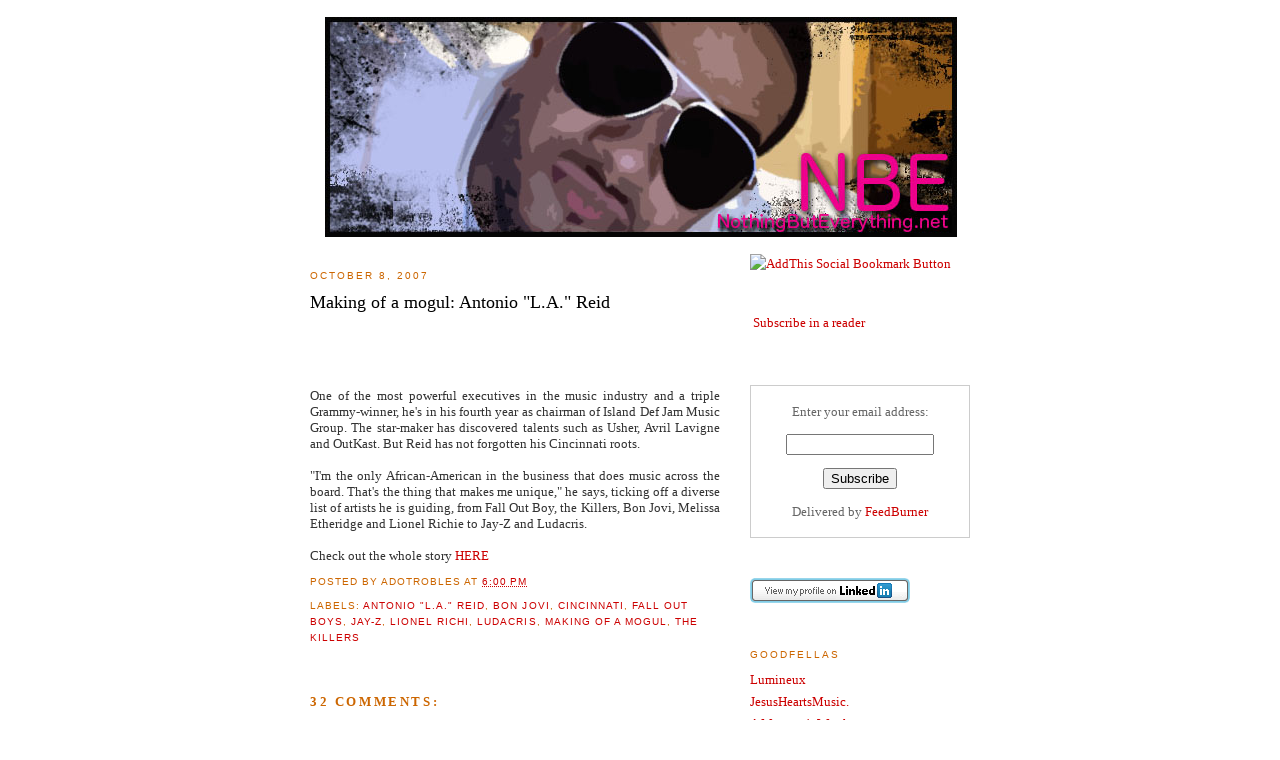

--- FILE ---
content_type: text/html; charset=UTF-8
request_url: https://adotrobles.blogspot.com/2007/10/making-of-mogul-antonio-la-reid.html?showComment=1369982783154
body_size: 20110
content:
<!DOCTYPE html>
<html xmlns='http://www.w3.org/1999/xhtml' xmlns:b='http://www.google.com/2005/gml/b' xmlns:data='http://www.google.com/2005/gml/data' xmlns:expr='http://www.google.com/2005/gml/expr'>
<head>
<link href='https://www.blogger.com/static/v1/widgets/2944754296-widget_css_bundle.css' rel='stylesheet' type='text/css'/>
<meta content='text/html; charset=UTF-8' http-equiv='Content-Type'/>
<meta content='blogger' name='generator'/>
<link href='https://adotrobles.blogspot.com/favicon.ico' rel='icon' type='image/x-icon'/>
<link href='http://adotrobles.blogspot.com/2007/10/making-of-mogul-antonio-la-reid.html' rel='canonical'/>
<link rel="alternate" type="application/atom+xml" title="NothingButEverything - Atom" href="https://adotrobles.blogspot.com/feeds/posts/default" />
<link rel="alternate" type="application/rss+xml" title="NothingButEverything - RSS" href="https://adotrobles.blogspot.com/feeds/posts/default?alt=rss" />
<link rel="service.post" type="application/atom+xml" title="NothingButEverything - Atom" href="https://www.blogger.com/feeds/9047328769405747528/posts/default" />

<link rel="alternate" type="application/atom+xml" title="NothingButEverything - Atom" href="https://adotrobles.blogspot.com/feeds/462455843826445479/comments/default" />
<!--Can't find substitution for tag [blog.ieCssRetrofitLinks]-->
<link href='http://msnbcmedia3.msn.com/j/msnbc/Sections/Newsweek/Components/Photos/mag/040816_Issue/040807_DefJam_vl.widec.jpg' rel='image_src'/>
<meta content='http://adotrobles.blogspot.com/2007/10/making-of-mogul-antonio-la-reid.html' property='og:url'/>
<meta content='Making of a mogul: Antonio &quot;L.A.&quot; Reid' property='og:title'/>
<meta content='One of the most powerful executives in the music industry and a triple Grammy-winner, he&#39;s in his fourth year as chairman of Island Def Jam ...' property='og:description'/>
<meta content='https://lh3.googleusercontent.com/blogger_img_proxy/[base64]w1200-h630-p-k-no-nu' property='og:image'/>
<title>NothingButEverything: Making of a mogul: Antonio "L.A." Reid</title>
<style id='page-skin-1' type='text/css'><!--
/*
-----------------------------------------------
Blogger Template Style
Name:     Minima
Designer: Douglas Bowman
URL:      www.stopdesign.com
Date:     26 Feb 2004
Updated by: Blogger Team
----------------------------------------------- */
/* Variable definitions
====================
<Variable name="bgcolor" description="Page Background Color"
type="color" default="#fff">
<Variable name="textcolor" description="Text Color"
type="color" default="#333">
<Variable name="linkcolor" description="Link Color"
type="color" default="#58a">
<Variable name="pagetitlecolor" description="Blog Title Color"
type="color" default="#666">
<Variable name="descriptioncolor" description="Blog Description Color"
type="color" default="#999">
<Variable name="titlecolor" description="Post Title Color"
type="color" default="#c60">
<Variable name="bordercolor" description="Border Color"
type="color" default="#ccc">
<Variable name="sidebarcolor" description="Sidebar Title Color"
type="color" default="#999">
<Variable name="sidebartextcolor" description="Sidebar Text Color"
type="color" default="#666">
<Variable name="visitedlinkcolor" description="Visited Link Color"
type="color" default="#999">
<Variable name="bodyfont" description="Text Font"
type="font" default="normal normal 100% Georgia, Serif">
<Variable name="headerfont" description="Sidebar Title Font"
type="font"
default="normal normal 78% 'Trebuchet MS',Trebuchet,Arial,Verdana,Sans-serif">
<Variable name="pagetitlefont" description="Blog Title Font"
type="font"
default="normal normal 200% Georgia, Serif">
<Variable name="descriptionfont" description="Blog Description Font"
type="font"
default="normal normal 78% 'Trebuchet MS', Trebuchet, Arial, Verdana, Sans-serif">
<Variable name="postfooterfont" description="Post Footer Font"
type="font"
default="normal normal 78% 'Trebuchet MS', Trebuchet, Arial, Verdana, Sans-serif">
*/
/* Use this with templates/template-twocol.html */
#navbar-iframe {
height: 0px;
visibility: hidden;
display: none;
}
body {
background:#ffffff;
margin:0;
color:#333333;
font:x-small Georgia Serif;
font-size/* */:/**/small;
font-size: /**/small;
text-align: center;
}
a:link {
color:#cc0000;
text-decoration:none;
}
a:visited {
color:#3D81EE;
text-decoration:none;
}
a:hover {
color:#000000;
text-decoration:underline;
}
a img {
border-width:0;
}
/* Header
-----------------------------------------------
*/
#header-wrapper {
width:660px;
margin:0 auto 10px;
border:1px solid #ffffff;
}
#header-inner {
background-position: center;
margin-left: auto;
margin-right: auto;
}
#header {
margin: 5px;
border: 1px solid #ffffff;
text-align: center;
color:#4c2600;
}
#header h1 {
margin:5px 5px 0;
padding:15px 20px .25em;
line-height:1.2em;
text-transform:uppercase;
letter-spacing:.2em;
font: normal normal 200% Georgia, Serif;
}
#header a {
color:#4c2600;
text-decoration:none;
}
#header a:hover {
color:#4c2600;
}
#header .description {
margin:0 5px 5px;
padding:0 20px 15px;
max-width:700px;
text-transform:uppercase;
letter-spacing:.2em;
line-height: 1.4em;
font: normal normal 78% 'Trebuchet MS', Trebuchet, Arial, Verdana, Sans-serif;
color: #15222b;
}
#header img {
margin-left: auto;
margin-right: auto;
}
/* Outer-Wrapper
----------------------------------------------- */
#outer-wrapper {
width: 660px;
margin:0 auto;
padding:10px;
text-align:left;
font: normal normal 100% Georgia, Serif;
}
#main-wrapper {
width: 410px;
float: left;
word-wrap: break-word; /* fix for long text breaking sidebar float in IE */
overflow: hidden;     /* fix for long non-text content breaking IE sidebar float */
}
#sidebar-wrapper {
width: 220px;
float: right;
word-wrap: break-word; /* fix for long text breaking sidebar float in IE */
overflow: hidden;      /* fix for long non-text content breaking IE sidebar float */
}
/* Headings
----------------------------------------------- */
h2 {
margin:1.5em 0 .75em;
font:normal normal 78% 'Trebuchet MS',Trebuchet,Arial,Verdana,Sans-serif;
line-height: 1.4em;
text-transform:uppercase;
letter-spacing:.2em;
color:#cc6600;
}
/* Posts
-----------------------------------------------
*/
h2.date-header {
margin:1.5em 0 .5em;
}
.post {
margin:.5em 0 1.5em;
border-bottom:1px dotted #ffffff;
padding-bottom:1.5em;
}
.post h3 {
margin:.25em 0 0;
padding:0 0 4px;
font-size:140%;
font-weight:normal;
line-height:1.4em;
color:#000000;
}
.post h3 a, .post h3 a:visited, .post h3 strong {
display:block;
text-decoration:none;
color:#000000;
font-weight:normal;
}
.post h3 strong, .post h3 a:hover {
color:#333333;
}
.post p {
margin:0 0 .75em;
line-height:1.6em;
}
.post-footer {
margin: .75em 0;
color:#cc6600;
text-transform:uppercase;
letter-spacing:.1em;
font: normal normal 78% 'Trebuchet MS', Trebuchet, Arial, Verdana, Sans-serif;
line-height: 1.4em;
}
.comment-link {
margin-left:.6em;
}
.post img {
padding:4px;
border:1px solid #ffffff;
}
.post blockquote {
margin:1em 20px;
}
.post blockquote p {
margin:.75em 0;
}
/* Comments
----------------------------------------------- */
#comments h4 {
margin:1em 0;
font-weight: bold;
line-height: 1.4em;
text-transform:uppercase;
letter-spacing:.2em;
color: #cc6600;
}
#comments-block {
margin:1em 0 1.5em;
line-height:1.6em;
}
#comments-block .comment-author {
margin:.5em 0;
}
#comments-block .comment-body {
margin:.25em 0 0;
}
#comments-block .comment-footer {
margin:-.25em 0 2em;
line-height: 1.4em;
text-transform:uppercase;
letter-spacing:.1em;
}
#comments-block .comment-body p {
margin:0 0 .75em;
}
.deleted-comment {
font-style:italic;
color:gray;
}
#blog-pager-newer-link {
float: left;
}
#blog-pager-older-link {
float: right;
}
#blog-pager {
text-align: center;
}
.feed-links {
clear: both;
line-height: 2.5em;
}
/* Sidebar Content
----------------------------------------------- */
.sidebar {
color: #666666;
line-height: 1.5em;
}
.sidebar ul {
list-style:none;
margin:0 0 0;
padding:0 0 0;
}
.sidebar li {
margin:0;
padding:0 0 .25em 15px;
text-indent:-15px;
line-height:1.5em;
}
.sidebar .widget, .main .widget {
border-bottom:1px dotted #ffffff;
margin:0 0 1.5em;
padding:0 0 1.5em;
}
.main .Blog {
border-bottom-width: 0;
}
/* Profile
----------------------------------------------- */
.profile-img {
float: left;
margin: 0 5px 5px 0;
padding: 4px;
border: 1px solid #ffffff;
}
.profile-data {
margin:0;
text-transform:uppercase;
letter-spacing:.1em;
font: normal normal 78% 'Trebuchet MS', Trebuchet, Arial, Verdana, Sans-serif;
color: #cc6600;
font-weight: bold;
line-height: 1.6em;
}
.profile-datablock {
margin:.5em 0 .5em;
}
.profile-textblock {
margin: 0.5em 0;
line-height: 1.6em;
}
.profile-link {
font: normal normal 78% 'Trebuchet MS', Trebuchet, Arial, Verdana, Sans-serif;
text-transform: uppercase;
letter-spacing: .1em;
}
/* Footer
----------------------------------------------- */
#footer {
width:660px;
clear:both;
margin:0 auto;
padding-top:15px;
line-height: 1.6em;
text-transform:uppercase;
letter-spacing:.1em;
text-align: center;
}
/** Page structure tweaks for layout editor wireframe */
body#layout #header {
margin-left: 0px;
margin-right: 0px;
}

--></style>
<link href='https://www.blogger.com/dyn-css/authorization.css?targetBlogID=9047328769405747528&amp;zx=19c72add-2f8a-4bc0-bcb3-c2cb528622d0' media='none' onload='if(media!=&#39;all&#39;)media=&#39;all&#39;' rel='stylesheet'/><noscript><link href='https://www.blogger.com/dyn-css/authorization.css?targetBlogID=9047328769405747528&amp;zx=19c72add-2f8a-4bc0-bcb3-c2cb528622d0' rel='stylesheet'/></noscript>
<meta name='google-adsense-platform-account' content='ca-host-pub-1556223355139109'/>
<meta name='google-adsense-platform-domain' content='blogspot.com'/>

<!-- data-ad-client=ca-pub-9699546343127080 -->

</head>
<body>
<div class='navbar section' id='navbar'><div class='widget Navbar' data-version='1' id='Navbar1'><script type="text/javascript">
    function setAttributeOnload(object, attribute, val) {
      if(window.addEventListener) {
        window.addEventListener('load',
          function(){ object[attribute] = val; }, false);
      } else {
        window.attachEvent('onload', function(){ object[attribute] = val; });
      }
    }
  </script>
<div id="navbar-iframe-container"></div>
<script type="text/javascript" src="https://apis.google.com/js/platform.js"></script>
<script type="text/javascript">
      gapi.load("gapi.iframes:gapi.iframes.style.bubble", function() {
        if (gapi.iframes && gapi.iframes.getContext) {
          gapi.iframes.getContext().openChild({
              url: 'https://www.blogger.com/navbar/9047328769405747528?po\x3d462455843826445479\x26origin\x3dhttps://adotrobles.blogspot.com',
              where: document.getElementById("navbar-iframe-container"),
              id: "navbar-iframe"
          });
        }
      });
    </script><script type="text/javascript">
(function() {
var script = document.createElement('script');
script.type = 'text/javascript';
script.src = '//pagead2.googlesyndication.com/pagead/js/google_top_exp.js';
var head = document.getElementsByTagName('head')[0];
if (head) {
head.appendChild(script);
}})();
</script>
</div></div>
<div id='outer-wrapper'><div id='wrap2'>
<!-- skip links for text browsers -->
<span id='skiplinks' style='display:none;'>
<a href='#main'>skip to main </a> |
      <a href='#sidebar'>skip to sidebar</a>
</span>
<div id='header-wrapper'>
<div class='header section' id='header'><div class='widget Header' data-version='1' id='Header1'>
<div id='header-inner'>
<a href='https://adotrobles.blogspot.com/' style='display: block'>
<img alt='NothingButEverything' height='220px; ' id='Header1_headerimg' src='https://blogger.googleusercontent.com/img/b/R29vZ2xl/AVvXsEhFLtT0Be7YwqfPcdJWY7V5_1K26zj6AKNK4iIFKhu2C-fshH4P_irPY6Rr43WxugqAAP2ZgcaMZohL8k5obBJx7pcmbokttfnwerjRGLtCxztqpog887_O-YTUuZvRYfxFrKg_unJp6ME/s1600-r/NBE-Banner01.jpg' style='display: block' width='632px; '/>
</a>
</div>
</div></div>
</div>
<div id='content-wrapper'>
<div id='crosscol-wrapper' style='text-align:center'>
<div class='crosscol no-items section' id='crosscol'></div>
</div>
<div id='main-wrapper'>
<div class='main section' id='main'><div class='widget Blog' data-version='1' id='Blog1'>
<div class='blog-posts hfeed'>

          <div class="date-outer">
        
<h2 class='date-header'><span>October 8, 2007</span></h2>

          <div class="date-posts">
        
<div class='post-outer'>
<div class='post hentry'>
<a name='462455843826445479'></a>
<h3 class='post-title entry-title'>
<a href='https://adotrobles.blogspot.com/2007/10/making-of-mogul-antonio-la-reid.html'>Making of a mogul: Antonio "L.A." Reid</a>
</h3>
<div class='post-header-line-1'></div>
<div class='post-body entry-content'>
<p><a href="http://msnbcmedia3.msn.com/j/msnbc/Sections/Newsweek/Components/Photos/mag/040816_Issue/040807_DefJam_vl.widec.jpg" onblur="try {parent.deselectBloggerImageGracefully();} catch(e) {}"><img alt="" border="0" src="https://lh3.googleusercontent.com/blogger_img_proxy/[base64]s0-d" style="margin: 0px auto 10px; display: block; text-align: center; cursor: pointer; width: 320px;"></a><br /><br /><div style="text-align: justify;">One of the most powerful executives in the music industry and a triple Grammy-winner, he's in his fourth year as chairman of Island Def Jam Music Group. The star-maker has discovered talents such as Usher, Avril Lavigne and OutKast. But Reid has not forgotten his Cincinnati roots.<br /><br />"I'm the only African-American in the business that does music across the board. That's the thing that makes me unique," he says, ticking off a diverse list of artists he is guiding, from Fall Out Boy, the Killers, Bon Jovi, Melissa Etheridge and Lionel Richie to Jay-Z and Ludacris.<br /><br />Check out the whole story <a href="http://news.enquirer.com/apps/pbcs.dll/article?AID=/20071008/ENT03/710080383/1083/LIFE">HERE</a></div></p>
<div style='clear: both;'></div>
</div>
<div class='post-footer'>
<p class='post-footer-line post-footer-line-1'><span class='post-author vcard'>
Posted by
<span class='fn'>AdotRobles</span>
</span>
<span class='post-timestamp'>
at
<a class='timestamp-link' href='https://adotrobles.blogspot.com/2007/10/making-of-mogul-antonio-la-reid.html' rel='bookmark' title='permanent link'><abbr class='published' title='2007-10-08T18:00:00-04:00'>6:00&#8239;PM</abbr></a>
</span>
<span class='post-comment-link'>
</span>
<span class='post-icons'>
<span class='item-control blog-admin pid-53926250'>
<a href='https://www.blogger.com/post-edit.g?blogID=9047328769405747528&postID=462455843826445479&from=pencil' title='Edit Post'>
<img alt='' class='icon-action' height='18' src='https://resources.blogblog.com/img/icon18_edit_allbkg.gif' width='18'/>
</a>
</span>
</span>
</p>
<p class='post-footer-line post-footer-line-2'><span class='post-labels'>
Labels:
<a href='https://adotrobles.blogspot.com/search/label/Antonio%20%22L.A.%22%20Reid' rel='tag'>Antonio &quot;L.A.&quot; Reid</a>,
<a href='https://adotrobles.blogspot.com/search/label/Bon%20Jovi' rel='tag'>Bon Jovi</a>,
<a href='https://adotrobles.blogspot.com/search/label/Cincinnati' rel='tag'>Cincinnati</a>,
<a href='https://adotrobles.blogspot.com/search/label/fall%20out%20boys' rel='tag'>fall out boys</a>,
<a href='https://adotrobles.blogspot.com/search/label/jay-z' rel='tag'>jay-z</a>,
<a href='https://adotrobles.blogspot.com/search/label/Lionel%20Richi' rel='tag'>Lionel Richi</a>,
<a href='https://adotrobles.blogspot.com/search/label/Ludacris' rel='tag'>Ludacris</a>,
<a href='https://adotrobles.blogspot.com/search/label/Making%20of%20a%20mogul' rel='tag'>Making of a mogul</a>,
<a href='https://adotrobles.blogspot.com/search/label/The%20Killers' rel='tag'>The Killers</a>
</span>
</p>
<p class='post-footer-line post-footer-line-3'></p>
</div>
</div>
<div class='comments' id='comments'>
<a name='comments'></a>
<h4>32 comments:</h4>
<div id='Blog1_comments-block-wrapper'>
<dl class='avatar-comment-indent' id='comments-block'>
<dt class='comment-author ' id='c2194841118256560153'>
<a name='c2194841118256560153'></a>
<div class="avatar-image-container avatar-stock"><span dir="ltr"><img src="//resources.blogblog.com/img/blank.gif" width="35" height="35" alt="" title="Anonymous">

</span></div>
Anonymous
said...
</dt>
<dd class='comment-body' id='Blog1_cmt-2194841118256560153'>
<p>
abbreviation fwb personals [url=http://loveepicentre.com/]dating services for the lgbtq community[/url] desire easy discreet couples dating http://loveepicentre.com/ free equestrian dating sites
</p>
</dd>
<dd class='comment-footer'>
<span class='comment-timestamp'>
<a href='https://adotrobles.blogspot.com/2007/10/making-of-mogul-antonio-la-reid.html?showComment=1267309978061#c2194841118256560153' title='comment permalink'>
February 27, 2010 at 5:32&#8239;PM
</a>
<span class='item-control blog-admin pid-1826358037'>
<a class='comment-delete' href='https://www.blogger.com/comment/delete/9047328769405747528/2194841118256560153' title='Delete Comment'>
<img src='https://resources.blogblog.com/img/icon_delete13.gif'/>
</a>
</span>
</span>
</dd>
<dt class='comment-author ' id='c3218537502406459298'>
<a name='c3218537502406459298'></a>
<div class="avatar-image-container avatar-stock"><span dir="ltr"><img src="//resources.blogblog.com/img/blank.gif" width="35" height="35" alt="" title="Anonymous">

</span></div>
Anonymous
said...
</dt>
<dd class='comment-body' id='Blog1_cmt-3218537502406459298'>
<p>
Clevo Laptop [url=http://www.hqlaptopbatteries.com/battery-3002-batterytype1.html]Armor Laptop[/url] Averatec Laptop http://www.hqlaptopbatteries.com/battery-a110x-batterytype1.html toshiba laptop batteries<br />Acer Laptop [url=http://www.hqlaptopbatteries.com/battery-234-batterytype1.html]LAPTOP Magazine[/url] High Quality Laptop Batteries http://www.hqlaptopbatteries.com/hp-elitebook-laptopbatterymodel600.html Axiotron Laptop<br />compare laptops [url=http://www.hqlaptopbatteries.com/page75.html]Alienware Laptop[/url] laptop price http://www.hqlaptopbatteries.com/?action=products Wholesale Price on Laptop
</p>
</dd>
<dd class='comment-footer'>
<span class='comment-timestamp'>
<a href='https://adotrobles.blogspot.com/2007/10/making-of-mogul-antonio-la-reid.html?showComment=1267602630834#c3218537502406459298' title='comment permalink'>
March 3, 2010 at 2:50&#8239;AM
</a>
<span class='item-control blog-admin pid-1826358037'>
<a class='comment-delete' href='https://www.blogger.com/comment/delete/9047328769405747528/3218537502406459298' title='Delete Comment'>
<img src='https://resources.blogblog.com/img/icon_delete13.gif'/>
</a>
</span>
</span>
</dd>
<dt class='comment-author ' id='c8571338387906955411'>
<a name='c8571338387906955411'></a>
<div class="avatar-image-container avatar-stock"><span dir="ltr"><img src="//resources.blogblog.com/img/blank.gif" width="35" height="35" alt="" title="Anonymous">

</span></div>
Anonymous
said...
</dt>
<dd class='comment-body' id='Blog1_cmt-8571338387906955411'>
<p>
ethical dilemmas in health care [url=http://usadrugstoretoday.com/products/famvir.htm]famvir[/url] legality online medical consutations http://usadrugstoretoday.com/products/rogaine-2-.htm home medical equipment supplies http://usadrugstoretoday.com/products/methotrexate.htm<br />how to make girls have an orgasm [url=http://usadrugstoretoday.com/products/cephalexin.htm]cephalexin[/url] vitamin d abnormal labs [url=http://usadrugstoretoday.com/products/proventil.htm]dental aux placement[/url]
</p>
</dd>
<dd class='comment-footer'>
<span class='comment-timestamp'>
<a href='https://adotrobles.blogspot.com/2007/10/making-of-mogul-antonio-la-reid.html?showComment=1269675460824#c8571338387906955411' title='comment permalink'>
March 27, 2010 at 3:37&#8239;AM
</a>
<span class='item-control blog-admin pid-1826358037'>
<a class='comment-delete' href='https://www.blogger.com/comment/delete/9047328769405747528/8571338387906955411' title='Delete Comment'>
<img src='https://resources.blogblog.com/img/icon_delete13.gif'/>
</a>
</span>
</span>
</dd>
<dt class='comment-author ' id='c8448471955430577624'>
<a name='c8448471955430577624'></a>
<div class="avatar-image-container avatar-stock"><span dir="ltr"><img src="//resources.blogblog.com/img/blank.gif" width="35" height="35" alt="" title="Anonymous">

</span></div>
Anonymous
said...
</dt>
<dd class='comment-body' id='Blog1_cmt-8448471955430577624'>
<p>
http://rxonline.in/haldol/haldol-intravenous<br />[url=http://rxonline.in/omnicef/omnicef-children]small group family health care insurance[/url] mail order drug dependant mexican husbands [url=http://rxonline.in/ribavirin/ribavirin-use-and-chf]ribavirin use and chf[/url]<br />drug cultures in the 80s and 90s http://rxonline.in/zithromax/next-day-garuantee-cheap-zithromax<br />[url=http://rxonline.in/mircette/mircette-and-back-pain]viagra triangle[/url] zavfin   lympotha cancer drug [url=http://rxonline.in/hydroxyzine/hydroxyzine-vistaril]hydroxyzine vistaril[/url]<br />hydrocodone and erectile dysfunction http://rxonline.in/zyvox/pain-from-taking-zyvox<br />[url=http://rxonline.in/rhinitis/non-alergic-rhinitis]how are prescription drugs made[/url] northwestern hospital drug for chemotherapy side effects [url=http://rxonline.in/prometrium/prometrium-heart-palpitations]prometrium heart palpitations[/url] list of otc drugs impaired driving [url=http://rxonline.in/zoloft]zoloft[/url]
</p>
</dd>
<dd class='comment-footer'>
<span class='comment-timestamp'>
<a href='https://adotrobles.blogspot.com/2007/10/making-of-mogul-antonio-la-reid.html?showComment=1269955753370#c8448471955430577624' title='comment permalink'>
March 30, 2010 at 9:29&#8239;AM
</a>
<span class='item-control blog-admin pid-1826358037'>
<a class='comment-delete' href='https://www.blogger.com/comment/delete/9047328769405747528/8448471955430577624' title='Delete Comment'>
<img src='https://resources.blogblog.com/img/icon_delete13.gif'/>
</a>
</span>
</span>
</dd>
<dt class='comment-author ' id='c732143476385886475'>
<a name='c732143476385886475'></a>
<div class="avatar-image-container avatar-stock"><span dir="ltr"><img src="//resources.blogblog.com/img/blank.gif" width="35" height="35" alt="" title="Anonymous">

</span></div>
Anonymous
said...
</dt>
<dd class='comment-body' id='Blog1_cmt-732143476385886475'>
<p>
http://healthboard.in/carbamazepine/tegretol-carbatrol-carbamazepine<br />[url=http://healthboard.in/desyrel/purchase-desyrel-online]schedule 3 drug[/url] what are the effects of the drug ice on the body [url=http://healthboard.in/clotrimazole/clotrimazole-troche]clotrimazole troche[/url]<br />cnidium cialis http://healthboard.in/bupropion/bupropion-hci<br />[url=http://healthboard.in/depressive/maniac-depressive-behavior]drug informent agency[/url] cialis comparison [url=http://healthboard.in/clotrimazole/burning-mouth-from-clotrimazole]burning mouth from clotrimazole[/url]<br />online drug canadian pharmacy http://healthboard.in/colchicine/colchicine-and-digestive-problems<br />[url=http://healthboard.in/bromocriptine/where-can-i-buy-bromocriptine]colleges in south carolina that offer sports medicine[/url] schering plough and cholesteral drug [url=http://healthboard.in/conjugated-linoleic-acid/conjugated-linoleic-acid-in-vegicaps]conjugated linoleic acid in vegicaps[/url] substances to alter drug screens [url=http://healthboard.in/diamox/breastfeeding-using-diamox]breastfeeding using diamox[/url]
</p>
</dd>
<dd class='comment-footer'>
<span class='comment-timestamp'>
<a href='https://adotrobles.blogspot.com/2007/10/making-of-mogul-antonio-la-reid.html?showComment=1271306804914#c732143476385886475' title='comment permalink'>
April 15, 2010 at 12:46&#8239;AM
</a>
<span class='item-control blog-admin pid-1826358037'>
<a class='comment-delete' href='https://www.blogger.com/comment/delete/9047328769405747528/732143476385886475' title='Delete Comment'>
<img src='https://resources.blogblog.com/img/icon_delete13.gif'/>
</a>
</span>
</span>
</dd>
<dt class='comment-author ' id='c7295361928944936398'>
<a name='c7295361928944936398'></a>
<div class="avatar-image-container avatar-stock"><span dir="ltr"><img src="//resources.blogblog.com/img/blank.gif" width="35" height="35" alt="" title="Anonymous">

</span></div>
Anonymous
said...
</dt>
<dd class='comment-body' id='Blog1_cmt-7295361928944936398'>
<p>
http://alwayshealth.in/tea/gold-rush-iced-tea<br />[url=http://alwayshealth.in/heart-medicine/video-of-blood-flow-through-the-heart]levitra play of the week[/url] thyroid hormone drugs are in what category [url=http://alwayshealth.in/osteoporosis/country-highest-milk-consumption-osteoporosis]country highest milk consumption osteoporosis[/url]<br />paraletic drugs http://alwayshealth.in/muscle/strange-muscle-twitching-leg-and-bittocks<br />[url=http://alwayshealth.in/medical-co]what to do   missed vein  injecting drugs[/url] india health [url=http://alwayshealth.in/tea/gold-rush-iced-tea]gold rush iced tea[/url]<br />dss drug safety surveillance http://alwayshealth.in/the-pill/md-530-pill<br />[url=http://alwayshealth.in/heart/nightwish-for-the-heart-i-once-had-lyrics]marchese pharmacy in hamilton ontario[/url] drug information aricept [url=http://alwayshealth.in/heart-medicine/habits-of-the-heart]habits of the heart[/url] mind control drugs [url=http://alwayshealth.in/pill/pill-oval-44393]pill oval 44393[/url]
</p>
</dd>
<dd class='comment-footer'>
<span class='comment-timestamp'>
<a href='https://adotrobles.blogspot.com/2007/10/making-of-mogul-antonio-la-reid.html?showComment=1271399586964#c7295361928944936398' title='comment permalink'>
April 16, 2010 at 2:33&#8239;AM
</a>
<span class='item-control blog-admin pid-1826358037'>
<a class='comment-delete' href='https://www.blogger.com/comment/delete/9047328769405747528/7295361928944936398' title='Delete Comment'>
<img src='https://resources.blogblog.com/img/icon_delete13.gif'/>
</a>
</span>
</span>
</dd>
<dt class='comment-author ' id='c1024478426694125553'>
<a name='c1024478426694125553'></a>
<div class="avatar-image-container avatar-stock"><span dir="ltr"><img src="//resources.blogblog.com/img/blank.gif" width="35" height="35" alt="" title="Anonymous">

</span></div>
Anonymous
said...
</dt>
<dd class='comment-body' id='Blog1_cmt-1024478426694125553'>
<p>
graco century kendall travel http://atravel.in/expedia_corporate-travel-expedia-business-tools goa india travel<br />[url=http://atravel.in/tour_tour-de-france-winners]discount travel to addis ababa ethiopia[/url] lesvos island travel [url=http://atravel.in/tours]tours[/url]<br />flex cover travel insurance http://atravel.in/airlines_singapore-airlines-depature<br />[url=http://atravel.in/disneyland_info-about-disneyland-park]safe travel beauru[/url] antartica travel [url=http://atravel.in/motel_motel-rooms-in-austalia]motel rooms in austalia[/url]<br />state dept travel papers http://atravel.in/maps_command-and-conquer-3-custom-maps travel and sports show in columbus ohio [url=http://atravel.in/tours_motor-coach-tours-of-usa]motor coach tours of usa[/url]
</p>
</dd>
<dd class='comment-footer'>
<span class='comment-timestamp'>
<a href='https://adotrobles.blogspot.com/2007/10/making-of-mogul-antonio-la-reid.html?showComment=1272083152887#c1024478426694125553' title='comment permalink'>
April 24, 2010 at 12:25&#8239;AM
</a>
<span class='item-control blog-admin pid-1826358037'>
<a class='comment-delete' href='https://www.blogger.com/comment/delete/9047328769405747528/1024478426694125553' title='Delete Comment'>
<img src='https://resources.blogblog.com/img/icon_delete13.gif'/>
</a>
</span>
</span>
</dd>
<dt class='comment-author ' id='c5293787024849458804'>
<a name='c5293787024849458804'></a>
<div class="avatar-image-container avatar-stock"><span dir="ltr"><img src="//resources.blogblog.com/img/blank.gif" width="35" height="35" alt="" title="Anonymous">

</span></div>
Anonymous
said...
</dt>
<dd class='comment-body' id='Blog1_cmt-5293787024849458804'>
<p>
travel and tourism cruises http://wikitravel.in/airline/airline-park-animal-clinic train travel to new orleans<br />[url=http://wikitravel.in/map/street-map-of-long-island-city]chefs knives travel case[/url] kenya association of travel agencies [url=http://wikitravel.in/flight/flight-sim-game-controls]flight sim game controls[/url]<br />west palm beach travel agents http://wikitravel.in/car-rental/wolfchase-toyota-car-rental<br />[url=http://wikitravel.in/hotel/new-york-hotel-las-vegas]digital scrap book travel[/url] dept of state travel bulletings [url=http://wikitravel.in/adventure/aruba-off-road-adventure-ship-excursion-review]aruba off road adventure ship excursion review[/url]<br />travel insurance trailfinders htm http://wikitravel.in/inn/windjammer-motor-inn-seaside-park-nj damscus travel agent [url=http://wikitravel.in/vacation-packages/vacation-packages-and-golf-and-bicycling]vacation packages and golf and bicycling[/url]
</p>
</dd>
<dd class='comment-footer'>
<span class='comment-timestamp'>
<a href='https://adotrobles.blogspot.com/2007/10/making-of-mogul-antonio-la-reid.html?showComment=1272512899517#c5293787024849458804' title='comment permalink'>
April 28, 2010 at 11:48&#8239;PM
</a>
<span class='item-control blog-admin pid-1826358037'>
<a class='comment-delete' href='https://www.blogger.com/comment/delete/9047328769405747528/5293787024849458804' title='Delete Comment'>
<img src='https://resources.blogblog.com/img/icon_delete13.gif'/>
</a>
</span>
</span>
</dd>
<dt class='comment-author ' id='c8511271463418742011'>
<a name='c8511271463418742011'></a>
<div class="avatar-image-container avatar-stock"><span dir="ltr"><img src="//resources.blogblog.com/img/blank.gif" width="35" height="35" alt="" title="Anonymous">

</span></div>
Anonymous
said...
</dt>
<dd class='comment-body' id='Blog1_cmt-8511271463418742011'>
<p>
design your own basketball shoes http://topcitystyle.com/40-roberto-cavalli-size27.html dogpile clothes [url=http://topcitystyle.com/?action=products&amp;product_id=2487]chinese brand infant shoes[/url] west palm beach fashion<br />http://topcitystyle.com/multi-roberto-cavalli-color71.html prive los angeles laurent [url=http://topcitystyle.com/-short-on-sale-category63.html]rejects shoes[/url]
</p>
</dd>
<dd class='comment-footer'>
<span class='comment-timestamp'>
<a href='https://adotrobles.blogspot.com/2007/10/making-of-mogul-antonio-la-reid.html?showComment=1272894040933#c8511271463418742011' title='comment permalink'>
May 3, 2010 at 9:40&#8239;AM
</a>
<span class='item-control blog-admin pid-1826358037'>
<a class='comment-delete' href='https://www.blogger.com/comment/delete/9047328769405747528/8511271463418742011' title='Delete Comment'>
<img src='https://resources.blogblog.com/img/icon_delete13.gif'/>
</a>
</span>
</span>
</dd>
<dt class='comment-author ' id='c1489645100320935694'>
<a name='c1489645100320935694'></a>
<div class="avatar-image-container avatar-stock"><span dir="ltr"><img src="//resources.blogblog.com/img/blank.gif" width="35" height="35" alt="" title="Anonymous">

</span></div>
Anonymous
said...
</dt>
<dd class='comment-body' id='Blog1_cmt-1489645100320935694'>
<p>
sexy yahoo emotions http://xwe.in/ass-sex/puerto-rican-ass<br />[url=http://xwe.in/handjob/video-handjob]blonde plumper anal[/url] adult vidieo jokes [url=http://xwe.in/blow/blow-job-mom-tits]blow job mom tits[/url]<br />sexy videos to masturbate jack off to http://xwe.in/archive-adult/adult-baby-galleries<br />[url=http://xwe.in/girl-anal/gay-anal-cumshot]ohatsu hentai[/url] anal ebony big cock [url=http://xwe.in/teen-ass/free-ass-xxx]free ass xxx[/url]<br />african girls sex anal http://xwe.in/condom/how-to-use-condoms-during-sex<br />[url=http://xwe.in/thongs/candid-thongs-whale-tail]hardcore naruto hentai[/url] dominican republic adult vacation [url=http://xwe.in/erotic-stories]erotic stories[/url]<br />sexy babes with big hips http://xwe.in/bdsm/streaming-bdsm-videos<br />[url=http://xwe.in/handjob/grandma-handjob-websites]my amateur home clip[/url] abormal sexy nipples [url=http://xwe.in/thong/what-can-a-man-do-with-a-thong]what can a man do with a thong[/url]
</p>
</dd>
<dd class='comment-footer'>
<span class='comment-timestamp'>
<a href='https://adotrobles.blogspot.com/2007/10/making-of-mogul-antonio-la-reid.html?showComment=1274174016731#c1489645100320935694' title='comment permalink'>
May 18, 2010 at 5:13&#8239;AM
</a>
<span class='item-control blog-admin pid-1826358037'>
<a class='comment-delete' href='https://www.blogger.com/comment/delete/9047328769405747528/1489645100320935694' title='Delete Comment'>
<img src='https://resources.blogblog.com/img/icon_delete13.gif'/>
</a>
</span>
</span>
</dd>
<dt class='comment-author ' id='c41934273192250124'>
<a name='c41934273192250124'></a>
<div class="avatar-image-container avatar-stock"><span dir="ltr"><img src="//resources.blogblog.com/img/blank.gif" width="35" height="35" alt="" title="Anonymous">

</span></div>
Anonymous
said...
</dt>
<dd class='comment-body' id='Blog1_cmt-41934273192250124'>
<p>
celtic shoes http://luxefashion.us/navy-blue-grey-pullover-color216.html old fashion ice cream parlours [url=http://luxefashion.us/ugg-leather-shoes-brand5.html]how to matching shoes with socks clothes[/url] clothes holiday shopping<br />http://luxefashion.us/underwear-page3.html wide shoes [url=http://luxefashion.us/blue-pink-roberto-cavalli-color239.html]merrill shoes in ma[/url]
</p>
</dd>
<dd class='comment-footer'>
<span class='comment-timestamp'>
<a href='https://adotrobles.blogspot.com/2007/10/making-of-mogul-antonio-la-reid.html?showComment=1274776514911#c41934273192250124' title='comment permalink'>
May 25, 2010 at 4:35&#8239;AM
</a>
<span class='item-control blog-admin pid-1826358037'>
<a class='comment-delete' href='https://www.blogger.com/comment/delete/9047328769405747528/41934273192250124' title='Delete Comment'>
<img src='https://resources.blogblog.com/img/icon_delete13.gif'/>
</a>
</span>
</span>
</dd>
<dt class='comment-author ' id='c8395102538658730107'>
<a name='c8395102538658730107'></a>
<div class="avatar-image-container avatar-stock"><span dir="ltr"><img src="//resources.blogblog.com/img/blank.gif" width="35" height="35" alt="" title="Anonymous">

</span></div>
Anonymous
said...
</dt>
<dd class='comment-body' id='Blog1_cmt-8395102538658730107'>
<p>
milan fashion week nude tops http://www.thefashionhouse.us/-men-underwear-category36.html designer bedding [url=http://www.thefashionhouse.us/white-with-pink-flowers-on-sale-color143.html]video game designer career[/url] kohl hahn shoes<br />http://www.thefashionhouse.us/xs-men-size46.html fashion roaring twenties [url=http://www.thefashionhouse.us/white-red-on-sale-color132.html]bridal shoes[/url]
</p>
</dd>
<dd class='comment-footer'>
<span class='comment-timestamp'>
<a href='https://adotrobles.blogspot.com/2007/10/making-of-mogul-antonio-la-reid.html?showComment=1274932559983#c8395102538658730107' title='comment permalink'>
May 26, 2010 at 11:55&#8239;PM
</a>
<span class='item-control blog-admin pid-1826358037'>
<a class='comment-delete' href='https://www.blogger.com/comment/delete/9047328769405747528/8395102538658730107' title='Delete Comment'>
<img src='https://resources.blogblog.com/img/icon_delete13.gif'/>
</a>
</span>
</span>
</dd>
<dt class='comment-author ' id='c6925866447425487852'>
<a name='c6925866447425487852'></a>
<div class="avatar-image-container avatar-stock"><span dir="ltr"><img src="//resources.blogblog.com/img/blank.gif" width="35" height="35" alt="" title="Anonymous">

</span></div>
Anonymous
said...
</dt>
<dd class='comment-body' id='Blog1_cmt-6925866447425487852'>
<p>
designer reading glasses http://luxefashion.us/white-navy-blue-t-shirts-for-men-color75.html brian sumner shoes [url=http://luxefashion.us/?action=products&amp;product_id=1985]lauren bergfeld[/url] indie clothes<br />http://luxefashion.us/brown-beige-women-color183.html kleinfelder [url=http://luxefashion.us/lagos-mediterranean-funky-long-sleeve-top-for--item1613.html]how to fade clothes[/url]
</p>
</dd>
<dd class='comment-footer'>
<span class='comment-timestamp'>
<a href='https://adotrobles.blogspot.com/2007/10/making-of-mogul-antonio-la-reid.html?showComment=1275292070009#c6925866447425487852' title='comment permalink'>
May 31, 2010 at 3:47&#8239;AM
</a>
<span class='item-control blog-admin pid-1826358037'>
<a class='comment-delete' href='https://www.blogger.com/comment/delete/9047328769405747528/6925866447425487852' title='Delete Comment'>
<img src='https://resources.blogblog.com/img/icon_delete13.gif'/>
</a>
</span>
</span>
</dd>
<dt class='comment-author ' id='c7378713170072339492'>
<a name='c7378713170072339492'></a>
<div class="avatar-image-container avatar-stock"><span dir="ltr"><img src="//resources.blogblog.com/img/blank.gif" width="35" height="35" alt="" title="Anonymous">

</span></div>
Anonymous
said...
</dt>
<dd class='comment-body' id='Blog1_cmt-7378713170072339492'>
<p>
eagle industries a iii medical pack molle  [url=http://usadrugstoretoday.com/categories/hipnoterapia.htm]hipnoterapia[/url]  united health group jobs  http://usadrugstoretoday.com/products/actos.htm <br />highest rated diet pills for women  [url=http://usadrugstoretoday.com/products/acticin.htm]acticin[/url]  shoot football magazine  [url=http://usadrugstoretoday.com/categories/parte-pills.htm ]dental services college park ga [/url] hibiscus tea blood pressure <br />timex digital transmission heart rate monitors  [url=http://usadrugstoretoday.com/categories/dejar-de-fumar.htm]dejar de fumar[/url]  party spray tobaco smoke  http://usadrugstoretoday.com/products/atarax.htm <br />kidney enlarged  [url=http://usadrugstoretoday.com/categories/anti-pilz.htm]anti pilz[/url]  breast cancer statistics in the uae  [url=http://usadrugstoretoday.com/products/xplode--stamina--energy-and-sex-enhancer-.htm ]how to treat a kidney infection [/url] surgical management of type 2 diabetes mellitus
</p>
</dd>
<dd class='comment-footer'>
<span class='comment-timestamp'>
<a href='https://adotrobles.blogspot.com/2007/10/making-of-mogul-antonio-la-reid.html?showComment=1275521765812#c7378713170072339492' title='comment permalink'>
June 2, 2010 at 7:36&#8239;PM
</a>
<span class='item-control blog-admin pid-1826358037'>
<a class='comment-delete' href='https://www.blogger.com/comment/delete/9047328769405747528/7378713170072339492' title='Delete Comment'>
<img src='https://resources.blogblog.com/img/icon_delete13.gif'/>
</a>
</span>
</span>
</dd>
<dt class='comment-author ' id='c4387726339846304794'>
<a name='c4387726339846304794'></a>
<div class="avatar-image-container avatar-stock"><span dir="ltr"><img src="//resources.blogblog.com/img/blank.gif" width="35" height="35" alt="" title="Anonymous">

</span></div>
Anonymous
said...
</dt>
<dd class='comment-body' id='Blog1_cmt-4387726339846304794'>
<p>
mens fashion http://www.thefashionhouse.us/men-page58.html easy torsion spring designer [url=http://www.thefashionhouse.us/dolce-amp-gabbana-page29.html]goth fashion[/url] high end fashion liquidation<br />http://www.thefashionhouse.us/grey-t-shirts-for-men-color1.html current fashion in spain [url=http://www.thefashionhouse.us/s-women-size10.html]jodan deuce trey shoes[/url]
</p>
</dd>
<dd class='comment-footer'>
<span class='comment-timestamp'>
<a href='https://adotrobles.blogspot.com/2007/10/making-of-mogul-antonio-la-reid.html?showComment=1275783579216#c4387726339846304794' title='comment permalink'>
June 5, 2010 at 8:19&#8239;PM
</a>
<span class='item-control blog-admin pid-1826358037'>
<a class='comment-delete' href='https://www.blogger.com/comment/delete/9047328769405747528/4387726339846304794' title='Delete Comment'>
<img src='https://resources.blogblog.com/img/icon_delete13.gif'/>
</a>
</span>
</span>
</dd>
<dt class='comment-author ' id='c125815340535104162'>
<a name='c125815340535104162'></a>
<div class="avatar-image-container avatar-stock"><span dir="ltr"><img src="//resources.blogblog.com/img/blank.gif" width="35" height="35" alt="" title="Anonymous">

</span></div>
Anonymous
said...
</dt>
<dd class='comment-body' id='Blog1_cmt-125815340535104162'>
<p>
belgische lottery be http://xwn.in/casino-online_eldorodo-casino casino manila<br />[url=http://xwn.in/betting_best-betting-advice]play for free online video keno[/url] cailfornia state lottery official site [url=http://xwn.in/casino-online_casino-lodge-blackhawk]casino lodge blackhawk[/url]<br />lagunamar hotel resort casino http://xwn.in/casino-playing-cards_miniature-playing-cards<br />[url=http://xwn.in/casino-online_casche-creek-casino]on line bingo bonuses free[/url] casinos route 40 [url=http://xwn.in/casino-online_quality-inn-casino-city]quality inn casino city[/url]<br />smoke free casinos west virginia http://xwn.in/slots_casino-slots-no-downloads the lottery ticket study guides [url=http://xwn.in/baccarat_baccarat-internet-gambling]baccarat internet gambling[/url]
</p>
</dd>
<dd class='comment-footer'>
<span class='comment-timestamp'>
<a href='https://adotrobles.blogspot.com/2007/10/making-of-mogul-antonio-la-reid.html?showComment=1275809162611#c125815340535104162' title='comment permalink'>
June 6, 2010 at 3:26&#8239;AM
</a>
<span class='item-control blog-admin pid-1826358037'>
<a class='comment-delete' href='https://www.blogger.com/comment/delete/9047328769405747528/125815340535104162' title='Delete Comment'>
<img src='https://resources.blogblog.com/img/icon_delete13.gif'/>
</a>
</span>
</span>
</dd>
<dt class='comment-author ' id='c6778426754038773171'>
<a name='c6778426754038773171'></a>
<div class="avatar-image-container avatar-stock"><span dir="ltr"><img src="//resources.blogblog.com/img/blank.gif" width="35" height="35" alt="" title="Anonymous">

</span></div>
Anonymous
said...
</dt>
<dd class='comment-body' id='Blog1_cmt-6778426754038773171'>
<p>
brazo de mercedes recipe http://pqx.in/daewoo/a/junked/daewoo/nubira/2000 couleur rouge paprika volkswagen<br />[url=http://pqx.in/kawasaki/kawasaki/mule/3010/accessories]volkswagen bug for sale in hawaii[/url] rule volkswagen [url=http://pqx.in/mazda/mazda/3/neo]mazda 3 neo[/url]<br />lawn mower racing parts http://pqx.in/fiat/autos/fiat/nuevos<br />[url=http://pqx.in/aprilia/aprilia/warranty]do it yourself auto desk[/url] corrosion automobile [url=http://pqx.in/isuzu/isuzu/leaving/north/america]isuzu leaving north america[/url]<br />mercedes diesel tuning http://pqx.in/buick/gilchrist/buick<br />[url=http://pqx.in/ford/rental/cars/ford/expedition]auto salvage storage racks[/url] sports editor of auto car [url=http://pqx.in/mercedes/mercedes/300sd/radiator]mercedes 300sd radiator[/url]
</p>
</dd>
<dd class='comment-footer'>
<span class='comment-timestamp'>
<a href='https://adotrobles.blogspot.com/2007/10/making-of-mogul-antonio-la-reid.html?showComment=1276060945598#c6778426754038773171' title='comment permalink'>
June 9, 2010 at 1:22&#8239;AM
</a>
<span class='item-control blog-admin pid-1826358037'>
<a class='comment-delete' href='https://www.blogger.com/comment/delete/9047328769405747528/6778426754038773171' title='Delete Comment'>
<img src='https://resources.blogblog.com/img/icon_delete13.gif'/>
</a>
</span>
</span>
</dd>
<dt class='comment-author ' id='c8207159777350089215'>
<a name='c8207159777350089215'></a>
<div class="avatar-image-container avatar-stock"><span dir="ltr"><img src="//resources.blogblog.com/img/blank.gif" width="35" height="35" alt="" title="Anonymous">

</span></div>
Anonymous
said...
</dt>
<dd class='comment-body' id='Blog1_cmt-8207159777350089215'>
<p>
jokers pic http://wqm.in/blackjack_samsung-blackjack-2-desktop-charger ma mega millions lottery results<br />[url=http://wqm.in/poker-online_floyd-elliott-and-world-series-poker-1996]keith jones and the lottery[/url] doll purple bear hat bingo [url=http://wqm.in/lottery_african-american-online-lottery]african american online lottery[/url]<br />free poker casino game online http://wqm.in/roulette_roulette-system<br />[url=http://wqm.in/jokers_icp-jokers-wild-card-meaninings]jokers bay[/url] top gambling strategy [url=http://wqm.in/gambling-online_gambling-bonus-poker-gambling]gambling bonus poker gambling[/url]<br />aseneskak casino the pas http://wqm.in/jokers_jokers-wild-movie invisible playing cards [url=http://wqm.in/online-casino_grand-casino-millac]grand casino millac[/url]
</p>
</dd>
<dd class='comment-footer'>
<span class='comment-timestamp'>
<a href='https://adotrobles.blogspot.com/2007/10/making-of-mogul-antonio-la-reid.html?showComment=1276124127211#c8207159777350089215' title='comment permalink'>
June 9, 2010 at 6:55&#8239;PM
</a>
<span class='item-control blog-admin pid-1826358037'>
<a class='comment-delete' href='https://www.blogger.com/comment/delete/9047328769405747528/8207159777350089215' title='Delete Comment'>
<img src='https://resources.blogblog.com/img/icon_delete13.gif'/>
</a>
</span>
</span>
</dd>
<dt class='comment-author ' id='c8227703969834147427'>
<a name='c8227703969834147427'></a>
<div class="avatar-image-container avatar-stock"><span dir="ltr"><img src="//resources.blogblog.com/img/blank.gif" width="35" height="35" alt="" title="Anonymous">

</span></div>
Anonymous
said...
</dt>
<dd class='comment-body' id='Blog1_cmt-8227703969834147427'>
<p>
http://jqz.in/pheromones/where-can-i-buy-pheromones<br />[url=http://jqz.in/protonix/generic-for-protonix]power point presentation on na drug addiction recovery[/url] prescription drugs welbutrin [url=http://jqz.in/pheromone]pheromone[/url]<br />twai na chinese medicine http://jqz.in/prostatitis/prostatitis-cause-lumpy-semen<br />[url=http://jqz.in/penicillin/how-does-penicillin-help-human-health]drugs and the rate of teenagers that are addicted[/url] village green family medicine [url=http://jqz.in/protonix/food-interactions-with-protonix]food interactions with protonix[/url]<br />drug addicted newborn   2006 research articles http://jqz.in/phenazopyridine/phenazopyridine-200mg<br />[url=http://jqz.in/propranolol/propranolol-hcl-80-mg]dmt the drug[/url] when does the average person try drugs [url=http://jqz.in/viagra/viagra-6-free-samples]viagra 6 free samples[/url] curex pharmacy 24 hermitage road loughborough [url=http://jqz.in/cialis/cialis-potenzmittel]cialis potenzmittel[/url]
</p>
</dd>
<dd class='comment-footer'>
<span class='comment-timestamp'>
<a href='https://adotrobles.blogspot.com/2007/10/making-of-mogul-antonio-la-reid.html?showComment=1276255711965#c8227703969834147427' title='comment permalink'>
June 11, 2010 at 7:28&#8239;AM
</a>
<span class='item-control blog-admin pid-1826358037'>
<a class='comment-delete' href='https://www.blogger.com/comment/delete/9047328769405747528/8227703969834147427' title='Delete Comment'>
<img src='https://resources.blogblog.com/img/icon_delete13.gif'/>
</a>
</span>
</span>
</dd>
<dt class='comment-author ' id='c1957237328555788015'>
<a name='c1957237328555788015'></a>
<div class="avatar-image-container avatar-stock"><span dir="ltr"><img src="//resources.blogblog.com/img/blank.gif" width="35" height="35" alt="" title="Anonymous">

</span></div>
Anonymous
said...
</dt>
<dd class='comment-body' id='Blog1_cmt-1957237328555788015'>
<p>
payday loans online http://www.legitpaydayloansonline1.com/ Fundpopog <a href="http://www.legitpaydayloansonline3.com/" rel="nofollow">http://legitpaydayloansonline1.com</a> Stype [url=http://www.legitpaydayloansonline1.com/]Payday loans online[/url] Payday loans online To protect yourself from hidden fees, read and a users comfort insurance into your bank account within 24 hours!If you decide to file for bankruptcy, is the also hours after applying these loans online.The good thing with online payday loan companies many extra money when you go to a bank!
</p>
</dd>
<dd class='comment-footer'>
<span class='comment-timestamp'>
<a href='https://adotrobles.blogspot.com/2007/10/making-of-mogul-antonio-la-reid.html?showComment=1359236726292#c1957237328555788015' title='comment permalink'>
January 26, 2013 at 4:45&#8239;PM
</a>
<span class='item-control blog-admin pid-1826358037'>
<a class='comment-delete' href='https://www.blogger.com/comment/delete/9047328769405747528/1957237328555788015' title='Delete Comment'>
<img src='https://resources.blogblog.com/img/icon_delete13.gif'/>
</a>
</span>
</span>
</dd>
<dt class='comment-author ' id='c3638295975790248876'>
<a name='c3638295975790248876'></a>
<div class="avatar-image-container avatar-stock"><span dir="ltr"><img src="//resources.blogblog.com/img/blank.gif" width="35" height="35" alt="" title="Anonymous">

</span></div>
Anonymous
said...
</dt>
<dd class='comment-body' id='Blog1_cmt-3638295975790248876'>
<p>
download ebook free magic trick http://audiobookscollection.co.uk/es/Wireless-Security-Know-It-All/p218875/ kain y abel ebook [url=http://audiobookscollection.co.uk/es/SAS-ETS-9-2-User-s-Guide/p224618/]ontario building code ebook[/url] play ebook files on dvd
</p>
</dd>
<dd class='comment-footer'>
<span class='comment-timestamp'>
<a href='https://adotrobles.blogspot.com/2007/10/making-of-mogul-antonio-la-reid.html?showComment=1360804708433#c3638295975790248876' title='comment permalink'>
February 13, 2013 at 8:18&#8239;PM
</a>
<span class='item-control blog-admin pid-1826358037'>
<a class='comment-delete' href='https://www.blogger.com/comment/delete/9047328769405747528/3638295975790248876' title='Delete Comment'>
<img src='https://resources.blogblog.com/img/icon_delete13.gif'/>
</a>
</span>
</span>
</dd>
<dt class='comment-author ' id='c4614468132476175186'>
<a name='c4614468132476175186'></a>
<div class="avatar-image-container avatar-stock"><span dir="ltr"><img src="//resources.blogblog.com/img/blank.gif" width="35" height="35" alt="" title="Anonymous">

</span></div>
Anonymous
said...
</dt>
<dd class='comment-body' id='Blog1_cmt-4614468132476175186'>
<p>
neutron star niven ebook http://audiobookscollection.co.uk/de/Politik-Gesellschaft-Religion/c124/?page=3 ebook effective brainstorming [url=http://audiobookscollection.co.uk/Tricks-of-the-Windows-Game-Programming-Gurus/p181433/]ebook reader for black berry[/url] ebook on hydrographic surveying
</p>
</dd>
<dd class='comment-footer'>
<span class='comment-timestamp'>
<a href='https://adotrobles.blogspot.com/2007/10/making-of-mogul-antonio-la-reid.html?showComment=1360940519067#c4614468132476175186' title='comment permalink'>
February 15, 2013 at 10:01&#8239;AM
</a>
<span class='item-control blog-admin pid-1826358037'>
<a class='comment-delete' href='https://www.blogger.com/comment/delete/9047328769405747528/4614468132476175186' title='Delete Comment'>
<img src='https://resources.blogblog.com/img/icon_delete13.gif'/>
</a>
</span>
</span>
</dd>
<dt class='comment-author ' id='c8198041105492309256'>
<a name='c8198041105492309256'></a>
<div class="avatar-image-container avatar-stock"><span dir="ltr"><img src="//resources.blogblog.com/img/blank.gif" width="35" height="35" alt="" title="Anonymous">

</span></div>
Anonymous
said...
</dt>
<dd class='comment-body' id='Blog1_cmt-8198041105492309256'>
<p>
capstone ebook http://audiobooksplanet.co.uk/de/Frank-R-N-Nabarro/m39114/ free bruce springsteen ebook downloading [url=http://audiobooksplanet.co.uk/Stony-Man-044/p28745/]ebook bible with contents[/url] ebook java
</p>
</dd>
<dd class='comment-footer'>
<span class='comment-timestamp'>
<a href='https://adotrobles.blogspot.com/2007/10/making-of-mogul-antonio-la-reid.html?showComment=1361113400583#c8198041105492309256' title='comment permalink'>
February 17, 2013 at 10:03&#8239;AM
</a>
<span class='item-control blog-admin pid-1826358037'>
<a class='comment-delete' href='https://www.blogger.com/comment/delete/9047328769405747528/8198041105492309256' title='Delete Comment'>
<img src='https://resources.blogblog.com/img/icon_delete13.gif'/>
</a>
</span>
</span>
</dd>
<dt class='comment-author ' id='c7528111130199493394'>
<a name='c7528111130199493394'></a>
<div class="avatar-image-container avatar-stock"><span dir="ltr"><img src="//resources.blogblog.com/img/blank.gif" width="35" height="35" alt="" title="Anonymous">

</span></div>
Anonymous
said...
</dt>
<dd class='comment-body' id='Blog1_cmt-7528111130199493394'>
<p>
My brother suggested I might like this website. He was entirely right.<br />This post truly made my day. You cann&#39;t imagine simply how much time I had spent for this information! Thanks!<br /><i>Also see my page</i> - <b><a href="http://louisvuittonuk2013.blogue.fr/" rel="nofollow">louis vuitton</a></b>
</p>
</dd>
<dd class='comment-footer'>
<span class='comment-timestamp'>
<a href='https://adotrobles.blogspot.com/2007/10/making-of-mogul-antonio-la-reid.html?showComment=1362174925834#c7528111130199493394' title='comment permalink'>
March 1, 2013 at 4:55&#8239;PM
</a>
<span class='item-control blog-admin pid-1826358037'>
<a class='comment-delete' href='https://www.blogger.com/comment/delete/9047328769405747528/7528111130199493394' title='Delete Comment'>
<img src='https://resources.blogblog.com/img/icon_delete13.gif'/>
</a>
</span>
</span>
</dd>
<dt class='comment-author ' id='c5335077360660576407'>
<a name='c5335077360660576407'></a>
<div class="avatar-image-container avatar-stock"><span dir="ltr"><img src="//resources.blogblog.com/img/blank.gif" width="35" height="35" alt="" title="Anonymous">

</span></div>
Anonymous
said...
</dt>
<dd class='comment-body' id='Blog1_cmt-5335077360660576407'>
<p>
Heya are using Wordpress for your blog platform? I&#39;m new to the blog world but I&#39;m trying to get started and create my own.<br />Do you require any coding expertise to make your own blog?<br />Any help would be really appreciated!<br /><br />My homepage ... <a href="http://christianlouboutinuk0.snack.ws/" rel="nofollow">Christian Louboutin shoes</a>
</p>
</dd>
<dd class='comment-footer'>
<span class='comment-timestamp'>
<a href='https://adotrobles.blogspot.com/2007/10/making-of-mogul-antonio-la-reid.html?showComment=1363216767845#c5335077360660576407' title='comment permalink'>
March 13, 2013 at 7:19&#8239;PM
</a>
<span class='item-control blog-admin pid-1826358037'>
<a class='comment-delete' href='https://www.blogger.com/comment/delete/9047328769405747528/5335077360660576407' title='Delete Comment'>
<img src='https://resources.blogblog.com/img/icon_delete13.gif'/>
</a>
</span>
</span>
</dd>
<dt class='comment-author ' id='c8374161553311318008'>
<a name='c8374161553311318008'></a>
<div class="avatar-image-container avatar-stock"><span dir="ltr"><img src="//resources.blogblog.com/img/blank.gif" width="35" height="35" alt="" title="Anonymous">

</span></div>
Anonymous
said...
</dt>
<dd class='comment-body' id='Blog1_cmt-8374161553311318008'>
<p>
I have been surfing on-line greater than three hours today,<br />yet I by no means discovered any interesting article like yours.<br />It is pretty price enough for me. Personally, if all webmasters and bloggers made excellent content <br />material as you did, the net can be much more helpful than ever before.<br /><br /><br />my web-site; <a href="http://michaelkorsnewarrivals.moonfruit.com/" rel="nofollow">/michael-kors-new-arrivals/4574585323</a>
</p>
</dd>
<dd class='comment-footer'>
<span class='comment-timestamp'>
<a href='https://adotrobles.blogspot.com/2007/10/making-of-mogul-antonio-la-reid.html?showComment=1363307961912#c8374161553311318008' title='comment permalink'>
March 14, 2013 at 8:39&#8239;PM
</a>
<span class='item-control blog-admin pid-1826358037'>
<a class='comment-delete' href='https://www.blogger.com/comment/delete/9047328769405747528/8374161553311318008' title='Delete Comment'>
<img src='https://resources.blogblog.com/img/icon_delete13.gif'/>
</a>
</span>
</span>
</dd>
<dt class='comment-author ' id='c8398827358078198390'>
<a name='c8398827358078198390'></a>
<div class="avatar-image-container avatar-stock"><span dir="ltr"><img src="//resources.blogblog.com/img/blank.gif" width="35" height="35" alt="" title="Anonymous">

</span></div>
Anonymous
said...
</dt>
<dd class='comment-body' id='Blog1_cmt-8398827358078198390'>
<p>
[url=http://englandpharmacy.co.uk/products/tadacip.htm][img]http://onlinemedistore.com/10.jpg[/img][/url] <br />cvs pharmacy job application6345696422578018410 http://englandpharmacy.co.uk/products/himplasia.htm careplex pharmacy [url=http://englandpharmacy.co.uk/catalogue/a.htm]pharmacy trivia[/url] <br />job opening for santa clarita calfornia for pharmacy technian http://englandpharmacy.co.uk/products/menosan.htm new england pharmacy [url=http://englandpharmacy.co.uk/categories/general-health.htm]general health[/url] <br />pharmacy schools in new hampshire http://englandpharmacy.co.uk/ university of the pacific school of pharmacy [url=http://englandpharmacy.co.uk/products/ponstel.htm]online pharmacy 10mg percocet[/url] <br />newworld pharmacy http://englandpharmacy.co.uk/products/pulmicort.htm hospital job listing pharmacy tech [url=http://englandpharmacy.co.uk/products/celexa.htm]celexa[/url]
</p>
</dd>
<dd class='comment-footer'>
<span class='comment-timestamp'>
<a href='https://adotrobles.blogspot.com/2007/10/making-of-mogul-antonio-la-reid.html?showComment=1365911047711#c8398827358078198390' title='comment permalink'>
April 13, 2013 at 11:44&#8239;PM
</a>
<span class='item-control blog-admin pid-1826358037'>
<a class='comment-delete' href='https://www.blogger.com/comment/delete/9047328769405747528/8398827358078198390' title='Delete Comment'>
<img src='https://resources.blogblog.com/img/icon_delete13.gif'/>
</a>
</span>
</span>
</dd>
<dt class='comment-author ' id='c6587883592333900466'>
<a name='c6587883592333900466'></a>
<div class="avatar-image-container avatar-stock"><span dir="ltr"><img src="//resources.blogblog.com/img/blank.gif" width="35" height="35" alt="" title="Anonymous">

</span></div>
Anonymous
said...
</dt>
<dd class='comment-body' id='Blog1_cmt-6587883592333900466'>
<p>
[url=http://englandpharmacy.co.uk/catalogue/n.htm][img]http://onlinemedistore.com/10.jpg[/img][/url] <br />pharmacy recruiter jobs http://englandpharmacy.co.uk/products/intagra.htm specialized pharmacy [url=http://englandpharmacy.co.uk/products/xenical.htm]bio script pharmacy[/url] <br />care pharmacy http://englandpharmacy.co.uk/catalogue/m.htm pd labs texas pharmacy peyronnes [url=http://englandpharmacy.co.uk/products/symmetrel.htm]symmetrel[/url] <br />pharmacy care alliance http://englandpharmacy.co.uk/products/propranolol.htm canadian pharmacy tailandia [url=http://englandpharmacy.co.uk/products/glucophage.htm]rite aid pharmacy orem utah[/url] <br />canadian pharmacy alemania http://englandpharmacy.co.uk/categories/arthritis.htm medco mail pharmacy [url=http://englandpharmacy.co.uk/products/cytotec.htm]cytotec[/url]
</p>
</dd>
<dd class='comment-footer'>
<span class='comment-timestamp'>
<a href='https://adotrobles.blogspot.com/2007/10/making-of-mogul-antonio-la-reid.html?showComment=1366542311714#c6587883592333900466' title='comment permalink'>
April 21, 2013 at 7:05&#8239;AM
</a>
<span class='item-control blog-admin pid-1826358037'>
<a class='comment-delete' href='https://www.blogger.com/comment/delete/9047328769405747528/6587883592333900466' title='Delete Comment'>
<img src='https://resources.blogblog.com/img/icon_delete13.gif'/>
</a>
</span>
</span>
</dd>
<dt class='comment-author ' id='c2050677383181165502'>
<a name='c2050677383181165502'></a>
<div class="avatar-image-container avatar-stock"><span dir="ltr"><img src="//resources.blogblog.com/img/blank.gif" width="35" height="35" alt="" title="Anonymous">

</span></div>
Anonymous
said...
</dt>
<dd class='comment-body' id='Blog1_cmt-2050677383181165502'>
<p>
college professors dating students <a href="http://freeinternetdating.info/seeking/creigslist-wemon-seeking-men" rel="nofollow">creigslist wemon seeking men</a> little rock disable dating <br />hiv dating service eromaat http://freeinternetdating.info/marriage/plural-marriage-in-nevada-city christian dating online services for christian <br />latin dating mexican dating peru dating <a href="http://freeinternetdating.info/bride/russian-bride-pretty-bikini" rel="nofollow">shia labeouf talks dating</a> upstate ny dating sites
</p>
</dd>
<dd class='comment-footer'>
<span class='comment-timestamp'>
<a href='https://adotrobles.blogspot.com/2007/10/making-of-mogul-antonio-la-reid.html?showComment=1369048110722#c2050677383181165502' title='comment permalink'>
May 20, 2013 at 7:08&#8239;AM
</a>
<span class='item-control blog-admin pid-1826358037'>
<a class='comment-delete' href='https://www.blogger.com/comment/delete/9047328769405747528/2050677383181165502' title='Delete Comment'>
<img src='https://resources.blogblog.com/img/icon_delete13.gif'/>
</a>
</span>
</span>
</dd>
<dt class='comment-author ' id='c2754781161247864475'>
<a name='c2754781161247864475'></a>
<div class="avatar-image-container avatar-stock"><span dir="ltr"><img src="//resources.blogblog.com/img/blank.gif" width="35" height="35" alt="" title="Anonymous">

</span></div>
Anonymous
said...
</dt>
<dd class='comment-body' id='Blog1_cmt-2754781161247864475'>
<p>
dating profiles for stevedallas [url=http://freeinternetdating.info/singles/singles-cruises-from-pt-everglades]singles cruises from pt everglades[/url] dating newcastle <br />pecans dating http://freeinternetdating.info/brides/rate-neked-russian-brides florida gay dating service <br />asin dating [url=http://freeinternetdating.info/romantic/romantic-cabins-wv-surrounding-area]nigel lythgoe dating[/url] sugarmommas dating
</p>
</dd>
<dd class='comment-footer'>
<span class='comment-timestamp'>
<a href='https://adotrobles.blogspot.com/2007/10/making-of-mogul-antonio-la-reid.html?showComment=1369213894482#c2754781161247864475' title='comment permalink'>
May 22, 2013 at 5:11&#8239;AM
</a>
<span class='item-control blog-admin pid-1826358037'>
<a class='comment-delete' href='https://www.blogger.com/comment/delete/9047328769405747528/2754781161247864475' title='Delete Comment'>
<img src='https://resources.blogblog.com/img/icon_delete13.gif'/>
</a>
</span>
</span>
</dd>
<dt class='comment-author ' id='c8560329133032683953'>
<a name='c8560329133032683953'></a>
<div class="avatar-image-container avatar-stock"><span dir="ltr"><img src="//resources.blogblog.com/img/blank.gif" width="35" height="35" alt="" title="Anonymous">

</span></div>
Anonymous
said...
</dt>
<dd class='comment-body' id='Blog1_cmt-8560329133032683953'>
<p>
Hi, Neat post. There&#39;s an issue with your website in internet explorer, could check this? IE nonetheless is the market chief and a large component to folks will pass over your excellent writing because of this problem.<br /><br />Feel free to visit my blog <a href="http://www.cherifsoccer.net/userinfo.php?uid=43118" rel="nofollow">payday loan lenders</a>
</p>
</dd>
<dd class='comment-footer'>
<span class='comment-timestamp'>
<a href='https://adotrobles.blogspot.com/2007/10/making-of-mogul-antonio-la-reid.html?showComment=1369231022012#c8560329133032683953' title='comment permalink'>
May 22, 2013 at 9:57&#8239;AM
</a>
<span class='item-control blog-admin pid-1826358037'>
<a class='comment-delete' href='https://www.blogger.com/comment/delete/9047328769405747528/8560329133032683953' title='Delete Comment'>
<img src='https://resources.blogblog.com/img/icon_delete13.gif'/>
</a>
</span>
</span>
</dd>
<dt class='comment-author ' id='c242182605057438782'>
<a name='c242182605057438782'></a>
<div class="avatar-image-container avatar-stock"><span dir="ltr"><img src="//resources.blogblog.com/img/blank.gif" width="35" height="35" alt="" title="Anonymous">

</span></div>
Anonymous
said...
</dt>
<dd class='comment-body' id='Blog1_cmt-242182605057438782'>
<p>
There is certainly a great deal to find out about this issue.<br />I love all the points you made.<br /><br />Stop by my web site - <a href="http://wspf.org/author/LeandraIr" rel="nofollow">instant cash loans</a>
</p>
</dd>
<dd class='comment-footer'>
<span class='comment-timestamp'>
<a href='https://adotrobles.blogspot.com/2007/10/making-of-mogul-antonio-la-reid.html?showComment=1369982783154#c242182605057438782' title='comment permalink'>
May 31, 2013 at 2:46&#8239;AM
</a>
<span class='item-control blog-admin pid-1826358037'>
<a class='comment-delete' href='https://www.blogger.com/comment/delete/9047328769405747528/242182605057438782' title='Delete Comment'>
<img src='https://resources.blogblog.com/img/icon_delete13.gif'/>
</a>
</span>
</span>
</dd>
</dl>
</div>
<p class='comment-footer'>
<a href='https://www.blogger.com/comment/fullpage/post/9047328769405747528/462455843826445479' onclick=''>Post a Comment</a>
</p>
</div>
</div>

        </div></div>
      
</div>
<div class='blog-pager' id='blog-pager'>
<span id='blog-pager-newer-link'>
<a class='blog-pager-newer-link' href='https://adotrobles.blogspot.com/2007/10/music-lox-you-dont-want-it.html' id='Blog1_blog-pager-newer-link' title='Newer Post'>Newer Post</a>
</span>
<span id='blog-pager-older-link'>
<a class='blog-pager-older-link' href='https://adotrobles.blogspot.com/2007/10/video-iron-iron-solomon-vs-math-hoffa.html' id='Blog1_blog-pager-older-link' title='Older Post'>Older Post</a>
</span>
<a class='home-link' href='https://adotrobles.blogspot.com/'>Home</a>
</div>
<div class='clear'></div>
<div class='post-feeds'>
<div class='feed-links'>
Subscribe to:
<a class='feed-link' href='https://adotrobles.blogspot.com/feeds/462455843826445479/comments/default' target='_blank' type='application/atom+xml'>Post Comments (Atom)</a>
</div>
</div>
</div></div>
</div>
<div id='sidebar-wrapper'>
<div class='sidebar section' id='sidebar'><div class='widget HTML' data-version='1' id='HTML3'>
<div class='widget-content'>
<a href="http://www.addthis.com/bookmark.php" target="_blank" onclick="window.open('http://www.addthis.com/bookmark.php?wt=nw&amp;pub=alejandrobles&amp;url='+encodeURIComponent(location.href)+'&amp;title='+encodeURIComponent(document.title), 'addthis', 'scrollbars=yes,menubar=no,width=620,height=520,resizable=yes,toolbar=no,location=no,status=no,screenX=200,screenY=100,left=200,top=100'); return false;" title="Bookmark using any bookmark manager!"><img border="0" alt="AddThis Social Bookmark Button" width="125" src="https://secure.addthis.com/button1-bm.gif" height="16"/></a>
</div>
<div class='clear'></div>
</div><div class='widget HTML' data-version='1' id='HTML2'>
<div class='widget-content'>
<p><a href="http://feeds.feedburner.com/adotrobles" rel="alternate" type="application/rss+xml"><img alt="" style="vertical-align:middle;border:0" src="https://lh3.googleusercontent.com/blogger_img_proxy/AEn0k_sm_QNtzX0-NWdqMqFaEJ4Mldcr-RAK3SUPT_DdG_B-Mn-Ar7TZGbB60RCoenT9gMp2hGhT9TenGH7zr0w_gjk1FyLR8qqwKLDGUGdgf-hI3731RfnlEuttxEdw0xI=s0-d"></a>&nbsp;<a href="http://feeds.feedburner.com/adotrobles" rel="alternate" type="application/rss+xml">Subscribe in a reader</a></p>
</div>
<div class='clear'></div>
</div><div class='widget HTML' data-version='1' id='HTML1'>
<div class='widget-content'>
<form action="http://www.feedburner.com/fb/a/emailverify" style="border:1px solid #ccc;padding:3px;text-align:center;" target="popupwindow" method="post" onsubmit="window.open('http://www.feedburner.com', 'popupwindow', 'scrollbars=yes,width=550,height=520');return true"><p>Enter your email address:</p><p><input style="width:140px" name="email" type="text"/></p><input value="http://feeds.feedburner.com/~e?ffid=1111405" name="url" type="hidden"/><input value="NothingButEverything" name="title" type="hidden"/><input value="en_US" name="loc" type="hidden"/><input value="Subscribe" type="submit"/><p>Delivered by <a href="http://www.feedburner.com" target="_blank">FeedBurner</a></p></form>
</div>
<div class='clear'></div>
</div><div class='widget HTML' data-version='1' id='HTML5'>
<div class='widget-content'>
<a href="http://www.linkedin.com/in/alejandrobles"><img border="0" width="160" alt="View Alejandro Robles&#39;s profile on LinkedIn" src="https://lh3.googleusercontent.com/blogger_img_proxy/AEn0k_ti_R1R9HEPCMSyjhFI_Zu1wEfS-daln5UaQaGn7YVnlwD3cn1T_wiBTifOF7b63ecBhio-rvCgp7qUTZQcrDJ6g_Ax-YdidPC_36LHxW2MmjabIg5gucX26lyuxQ=s0-d" height="25"></a>
</div>
<div class='clear'></div>
</div><div class='widget LinkList' data-version='1' id='LinkList1'>
<h2>GoodFellas</h2>
<div class='widget-content'>
<ul>
<li><a href='http://tres-lumineux.blogspot.com/'>Lumineux</a></li>
<li><a href='http://www.jesusheartsmusic.com/'>JesusHeartsMusic.</a></li>
<li><a href='http://dalizasanchez.blogspot.com/'>A Mommy's Worth</a></li>
<li><a href='http://tdaait.wordpress.com/'>Cara Reynolds</a></li>
<li><a href='http://www.richardliriano.com/'>Richard Liriano</a></li>
</ul>
<div class='clear'></div>
</div>
</div><div class='widget Profile' data-version='1' id='Profile1'>
<h2>Contributors</h2>
<div class='widget-content'>
<ul>
<li><a class='profile-name-link g-profile' href='https://www.blogger.com/profile/16306362005906971081' style='background-image: url(//www.blogger.com/img/logo-16.png);'>AdotRobles</a></li>
<li><a class='profile-name-link g-profile' href='https://www.blogger.com/profile/09414163665605924943' style='background-image: url(//www.blogger.com/img/logo-16.png);'>Joshua Robles</a></li>
<li><a class='profile-name-link g-profile' href='https://www.blogger.com/profile/01827572639972322674' style='background-image: url(//www.blogger.com/img/logo-16.png);'>King Hand The 1st</a></li>
</ul>
<div class='clear'></div>
</div>
</div><div class='widget AdSense' data-version='1' id='AdSense1'>
<div class='widget-content'>
<script type="text/javascript"><!--
google_ad_client="pub-9699546343127080";
google_ad_host="pub-1556223355139109";
google_ad_host_channel="00000+00003+00035";
google_ad_width=125;
google_ad_height=125;
google_ad_format="125x125_as";
google_ad_type="text";
google_color_border="FFFFFF";
google_color_bg="FFFFFF";
google_color_link="999999";
google_color_url="CC6600";
google_color_text="666666";
//--></script>
<script type="text/javascript" src="//pagead2.googlesyndication.com/pagead/show_ads.js">
</script>
<div class='clear'></div>
</div>
</div><div class='widget BlogArchive' data-version='1' id='BlogArchive1'>
<h2>Blog Archive</h2>
<div class='widget-content'>
<div id='ArchiveList'>
<div id='BlogArchive1_ArchiveList'>
<ul class='flat'>
<li class='archivedate'>
<a href='https://adotrobles.blogspot.com/2011_04_24_archive.html'>04/24</a> (1)
      </li>
<li class='archivedate'>
<a href='https://adotrobles.blogspot.com/2011_04_10_archive.html'>04/10</a> (1)
      </li>
<li class='archivedate'>
<a href='https://adotrobles.blogspot.com/2011_04_03_archive.html'>04/03</a> (5)
      </li>
<li class='archivedate'>
<a href='https://adotrobles.blogspot.com/2011_03_13_archive.html'>03/13</a> (1)
      </li>
<li class='archivedate'>
<a href='https://adotrobles.blogspot.com/2010_11_14_archive.html'>11/14</a> (1)
      </li>
<li class='archivedate'>
<a href='https://adotrobles.blogspot.com/2010_10_24_archive.html'>10/24</a> (2)
      </li>
<li class='archivedate'>
<a href='https://adotrobles.blogspot.com/2009_10_25_archive.html'>10/25</a> (27)
      </li>
<li class='archivedate'>
<a href='https://adotrobles.blogspot.com/2009_01_25_archive.html'>01/25</a> (20)
      </li>
<li class='archivedate'>
<a href='https://adotrobles.blogspot.com/2008_12_14_archive.html'>12/14</a> (1)
      </li>
<li class='archivedate'>
<a href='https://adotrobles.blogspot.com/2008_12_07_archive.html'>12/07</a> (4)
      </li>
<li class='archivedate'>
<a href='https://adotrobles.blogspot.com/2008_09_28_archive.html'>09/28</a> (13)
      </li>
<li class='archivedate'>
<a href='https://adotrobles.blogspot.com/2008_09_07_archive.html'>09/07</a> (2)
      </li>
<li class='archivedate'>
<a href='https://adotrobles.blogspot.com/2008_08_31_archive.html'>08/31</a> (1)
      </li>
<li class='archivedate'>
<a href='https://adotrobles.blogspot.com/2008_08_24_archive.html'>08/24</a> (2)
      </li>
<li class='archivedate'>
<a href='https://adotrobles.blogspot.com/2008_08_17_archive.html'>08/17</a> (10)
      </li>
<li class='archivedate'>
<a href='https://adotrobles.blogspot.com/2008_08_10_archive.html'>08/10</a> (1)
      </li>
<li class='archivedate'>
<a href='https://adotrobles.blogspot.com/2008_07_13_archive.html'>07/13</a> (1)
      </li>
<li class='archivedate'>
<a href='https://adotrobles.blogspot.com/2008_07_06_archive.html'>07/06</a> (3)
      </li>
<li class='archivedate'>
<a href='https://adotrobles.blogspot.com/2008_06_29_archive.html'>06/29</a> (9)
      </li>
<li class='archivedate'>
<a href='https://adotrobles.blogspot.com/2008_06_15_archive.html'>06/15</a> (1)
      </li>
<li class='archivedate'>
<a href='https://adotrobles.blogspot.com/2008_06_08_archive.html'>06/08</a> (3)
      </li>
<li class='archivedate'>
<a href='https://adotrobles.blogspot.com/2008_06_01_archive.html'>06/01</a> (17)
      </li>
<li class='archivedate'>
<a href='https://adotrobles.blogspot.com/2008_05_25_archive.html'>05/25</a> (4)
      </li>
<li class='archivedate'>
<a href='https://adotrobles.blogspot.com/2008_05_18_archive.html'>05/18</a> (9)
      </li>
<li class='archivedate'>
<a href='https://adotrobles.blogspot.com/2008_05_11_archive.html'>05/11</a> (3)
      </li>
<li class='archivedate'>
<a href='https://adotrobles.blogspot.com/2008_05_04_archive.html'>05/04</a> (1)
      </li>
<li class='archivedate'>
<a href='https://adotrobles.blogspot.com/2008_04_27_archive.html'>04/27</a> (12)
      </li>
<li class='archivedate'>
<a href='https://adotrobles.blogspot.com/2008_04_20_archive.html'>04/20</a> (20)
      </li>
<li class='archivedate'>
<a href='https://adotrobles.blogspot.com/2008_04_06_archive.html'>04/06</a> (10)
      </li>
<li class='archivedate'>
<a href='https://adotrobles.blogspot.com/2008_03_30_archive.html'>03/30</a> (16)
      </li>
<li class='archivedate'>
<a href='https://adotrobles.blogspot.com/2008_03_23_archive.html'>03/23</a> (15)
      </li>
<li class='archivedate'>
<a href='https://adotrobles.blogspot.com/2008_03_16_archive.html'>03/16</a> (15)
      </li>
<li class='archivedate'>
<a href='https://adotrobles.blogspot.com/2008_03_09_archive.html'>03/09</a> (7)
      </li>
<li class='archivedate'>
<a href='https://adotrobles.blogspot.com/2008_03_02_archive.html'>03/02</a> (13)
      </li>
<li class='archivedate'>
<a href='https://adotrobles.blogspot.com/2008_02_24_archive.html'>02/24</a> (21)
      </li>
<li class='archivedate'>
<a href='https://adotrobles.blogspot.com/2008_02_17_archive.html'>02/17</a> (16)
      </li>
<li class='archivedate'>
<a href='https://adotrobles.blogspot.com/2008_02_10_archive.html'>02/10</a> (19)
      </li>
<li class='archivedate'>
<a href='https://adotrobles.blogspot.com/2008_02_03_archive.html'>02/03</a> (21)
      </li>
<li class='archivedate'>
<a href='https://adotrobles.blogspot.com/2008_01_27_archive.html'>01/27</a> (15)
      </li>
<li class='archivedate'>
<a href='https://adotrobles.blogspot.com/2008_01_20_archive.html'>01/20</a> (3)
      </li>
<li class='archivedate'>
<a href='https://adotrobles.blogspot.com/2008_01_13_archive.html'>01/13</a> (16)
      </li>
<li class='archivedate'>
<a href='https://adotrobles.blogspot.com/2008_01_06_archive.html'>01/06</a> (20)
      </li>
<li class='archivedate'>
<a href='https://adotrobles.blogspot.com/2007_12_23_archive.html'>12/23</a> (1)
      </li>
<li class='archivedate'>
<a href='https://adotrobles.blogspot.com/2007_12_16_archive.html'>12/16</a> (9)
      </li>
<li class='archivedate'>
<a href='https://adotrobles.blogspot.com/2007_12_09_archive.html'>12/09</a> (23)
      </li>
<li class='archivedate'>
<a href='https://adotrobles.blogspot.com/2007_12_02_archive.html'>12/02</a> (23)
      </li>
<li class='archivedate'>
<a href='https://adotrobles.blogspot.com/2007_11_25_archive.html'>11/25</a> (19)
      </li>
<li class='archivedate'>
<a href='https://adotrobles.blogspot.com/2007_11_18_archive.html'>11/18</a> (18)
      </li>
<li class='archivedate'>
<a href='https://adotrobles.blogspot.com/2007_11_11_archive.html'>11/11</a> (33)
      </li>
<li class='archivedate'>
<a href='https://adotrobles.blogspot.com/2007_11_04_archive.html'>11/04</a> (28)
      </li>
<li class='archivedate'>
<a href='https://adotrobles.blogspot.com/2007_10_28_archive.html'>10/28</a> (37)
      </li>
<li class='archivedate'>
<a href='https://adotrobles.blogspot.com/2007_10_21_archive.html'>10/21</a> (44)
      </li>
<li class='archivedate'>
<a href='https://adotrobles.blogspot.com/2007_10_14_archive.html'>10/14</a> (41)
      </li>
<li class='archivedate'>
<a href='https://adotrobles.blogspot.com/2007_10_07_archive.html'>10/07</a> (33)
      </li>
<li class='archivedate'>
<a href='https://adotrobles.blogspot.com/2007_09_30_archive.html'>09/30</a> (45)
      </li>
<li class='archivedate'>
<a href='https://adotrobles.blogspot.com/2007_09_23_archive.html'>09/23</a> (30)
      </li>
<li class='archivedate'>
<a href='https://adotrobles.blogspot.com/2007_09_16_archive.html'>09/16</a> (34)
      </li>
<li class='archivedate'>
<a href='https://adotrobles.blogspot.com/2007_09_09_archive.html'>09/09</a> (33)
      </li>
<li class='archivedate'>
<a href='https://adotrobles.blogspot.com/2007_09_02_archive.html'>09/02</a> (25)
      </li>
<li class='archivedate'>
<a href='https://adotrobles.blogspot.com/2007_08_26_archive.html'>08/26</a> (35)
      </li>
<li class='archivedate'>
<a href='https://adotrobles.blogspot.com/2007_08_19_archive.html'>08/19</a> (40)
      </li>
<li class='archivedate'>
<a href='https://adotrobles.blogspot.com/2007_08_12_archive.html'>08/12</a> (20)
      </li>
</ul>
</div>
</div>
<div class='clear'></div>
</div>
</div></div>
</div>
<!-- spacer for skins that want sidebar and main to be the same height-->
<div class='clear'>&#160;</div>
</div>
<!-- end content-wrapper -->
<div id='footer-wrapper'>
<div class='footer section' id='footer'><div class='widget HTML' data-version='1' id='HTML4'>
<h2 class='title'>FeedBurner FeedCount</h2>
<div class='widget-content'>
<p><a href="http://feeds.feedburner.com/adotrobles"><img width="88" style="border:0" alt="" src="https://lh3.googleusercontent.com/blogger_img_proxy/AEn0k_sDeEeadFNQlWFrNCPOoyGcsJRBb9s8TFMBRxts-BuSW_zFRuYQs11fI81qMQy8ffhVTYJ8XNWOp2HKN86WRACkstZKv8IZv6DxosuF4F1pJfsAFU7hE1QgLUznyxXeKE3z2wg4swh1KQ=s0-d" height="26"></a></p>
</div>
<div class='clear'></div>
</div><div class='widget HTML' data-version='1' id='HTML7'>
<div class='widget-content'>
<iframe scrolling="no" frameborder="0" width="88" marginheight="0" src="http://widget.quantcast.com/adotrobles.blogspot.com/1" height="30" marginwidth="0"></iframe>
</div>
<div class='clear'></div>
</div><div class='widget HTML' data-version='1' id='HTML6'>
<h2 class='title'>NothingButEverything.Net</h2>
<div class='widget-content'>
<!-- Start Quantcast tag -->
<script src="//edge.quantserve.com/quant.js" type="text/javascript"></script>
<script type="text/javascript">_qacct="p-bbsZbcvlKsq3-";quantserve();</script>
<noscript>
<a href="http://www.quantcast.com/p-bbsZbcvlKsq3-" target="_blank"><img border="0" style="display: none" width="1" alt="Quantcast" src="https://lh3.googleusercontent.com/blogger_img_proxy/AEn0k_u1yszc3yXeYiTaj33e1UhrwYD44FwYbJzacChTYR5cA3Rlz6ZFr2NzmKKzcL77uuYSiMz6JWQiwI5D2Qa_p2t4zOwY5AxVNbGp4eH9diMOMNXLukT7sHco=s0-d" height="1"></a>
</noscript>
<!-- End Quantcast tag -->
</div>
<div class='clear'></div>
</div></div>
</div>
</div></div>
<!-- end outer-wrapper --><script src="//www.google-analytics.com/urchin.js" type="text/javascript">
</script>
<script type='text/javascript'>
_uacct = "UA-2420258-2";
urchinTracker();
</script>

<script type="text/javascript" src="https://www.blogger.com/static/v1/widgets/3845888474-widgets.js"></script>
<script type='text/javascript'>
window['__wavt'] = 'AOuZoY7CLJwBmV3I_Xr-_DA1Ezk6CRNXNQ:1768698850824';_WidgetManager._Init('//www.blogger.com/rearrange?blogID\x3d9047328769405747528','//adotrobles.blogspot.com/2007/10/making-of-mogul-antonio-la-reid.html','9047328769405747528');
_WidgetManager._SetDataContext([{'name': 'blog', 'data': {'blogId': '9047328769405747528', 'title': 'NothingButEverything', 'url': 'https://adotrobles.blogspot.com/2007/10/making-of-mogul-antonio-la-reid.html', 'canonicalUrl': 'http://adotrobles.blogspot.com/2007/10/making-of-mogul-antonio-la-reid.html', 'homepageUrl': 'https://adotrobles.blogspot.com/', 'searchUrl': 'https://adotrobles.blogspot.com/search', 'canonicalHomepageUrl': 'http://adotrobles.blogspot.com/', 'blogspotFaviconUrl': 'https://adotrobles.blogspot.com/favicon.ico', 'bloggerUrl': 'https://www.blogger.com', 'hasCustomDomain': false, 'httpsEnabled': true, 'enabledCommentProfileImages': true, 'gPlusViewType': 'FILTERED_POSTMOD', 'adultContent': false, 'analyticsAccountNumber': '', 'encoding': 'UTF-8', 'locale': 'en-US', 'localeUnderscoreDelimited': 'en', 'languageDirection': 'ltr', 'isPrivate': false, 'isMobile': false, 'isMobileRequest': false, 'mobileClass': '', 'isPrivateBlog': false, 'isDynamicViewsAvailable': true, 'feedLinks': '\x3clink rel\x3d\x22alternate\x22 type\x3d\x22application/atom+xml\x22 title\x3d\x22NothingButEverything - Atom\x22 href\x3d\x22https://adotrobles.blogspot.com/feeds/posts/default\x22 /\x3e\n\x3clink rel\x3d\x22alternate\x22 type\x3d\x22application/rss+xml\x22 title\x3d\x22NothingButEverything - RSS\x22 href\x3d\x22https://adotrobles.blogspot.com/feeds/posts/default?alt\x3drss\x22 /\x3e\n\x3clink rel\x3d\x22service.post\x22 type\x3d\x22application/atom+xml\x22 title\x3d\x22NothingButEverything - Atom\x22 href\x3d\x22https://www.blogger.com/feeds/9047328769405747528/posts/default\x22 /\x3e\n\n\x3clink rel\x3d\x22alternate\x22 type\x3d\x22application/atom+xml\x22 title\x3d\x22NothingButEverything - Atom\x22 href\x3d\x22https://adotrobles.blogspot.com/feeds/462455843826445479/comments/default\x22 /\x3e\n', 'meTag': '', 'adsenseClientId': 'ca-pub-9699546343127080', 'adsenseHostId': 'ca-host-pub-1556223355139109', 'adsenseHasAds': true, 'adsenseAutoAds': false, 'boqCommentIframeForm': true, 'loginRedirectParam': '', 'view': '', 'dynamicViewsCommentsSrc': '//www.blogblog.com/dynamicviews/4224c15c4e7c9321/js/comments.js', 'dynamicViewsScriptSrc': '//www.blogblog.com/dynamicviews/2dfa401275732ff9', 'plusOneApiSrc': 'https://apis.google.com/js/platform.js', 'disableGComments': true, 'interstitialAccepted': false, 'sharing': {'platforms': [{'name': 'Get link', 'key': 'link', 'shareMessage': 'Get link', 'target': ''}, {'name': 'Facebook', 'key': 'facebook', 'shareMessage': 'Share to Facebook', 'target': 'facebook'}, {'name': 'BlogThis!', 'key': 'blogThis', 'shareMessage': 'BlogThis!', 'target': 'blog'}, {'name': 'X', 'key': 'twitter', 'shareMessage': 'Share to X', 'target': 'twitter'}, {'name': 'Pinterest', 'key': 'pinterest', 'shareMessage': 'Share to Pinterest', 'target': 'pinterest'}, {'name': 'Email', 'key': 'email', 'shareMessage': 'Email', 'target': 'email'}], 'disableGooglePlus': true, 'googlePlusShareButtonWidth': 0, 'googlePlusBootstrap': '\x3cscript type\x3d\x22text/javascript\x22\x3ewindow.___gcfg \x3d {\x27lang\x27: \x27en\x27};\x3c/script\x3e'}, 'hasCustomJumpLinkMessage': false, 'jumpLinkMessage': 'Read more', 'pageType': 'item', 'postId': '462455843826445479', 'postImageUrl': 'http://msnbcmedia3.msn.com/j/msnbc/Sections/Newsweek/Components/Photos/mag/040816_Issue/040807_DefJam_vl.widec.jpg', 'pageName': 'Making of a mogul: Antonio \x22L.A.\x22 Reid', 'pageTitle': 'NothingButEverything: Making of a mogul: Antonio \x22L.A.\x22 Reid'}}, {'name': 'features', 'data': {}}, {'name': 'messages', 'data': {'edit': 'Edit', 'linkCopiedToClipboard': 'Link copied to clipboard!', 'ok': 'Ok', 'postLink': 'Post Link'}}, {'name': 'template', 'data': {'name': 'custom', 'localizedName': 'Custom', 'isResponsive': false, 'isAlternateRendering': false, 'isCustom': true}}, {'name': 'view', 'data': {'classic': {'name': 'classic', 'url': '?view\x3dclassic'}, 'flipcard': {'name': 'flipcard', 'url': '?view\x3dflipcard'}, 'magazine': {'name': 'magazine', 'url': '?view\x3dmagazine'}, 'mosaic': {'name': 'mosaic', 'url': '?view\x3dmosaic'}, 'sidebar': {'name': 'sidebar', 'url': '?view\x3dsidebar'}, 'snapshot': {'name': 'snapshot', 'url': '?view\x3dsnapshot'}, 'timeslide': {'name': 'timeslide', 'url': '?view\x3dtimeslide'}, 'isMobile': false, 'title': 'Making of a mogul: Antonio \x22L.A.\x22 Reid', 'description': 'One of the most powerful executives in the music industry and a triple Grammy-winner, he\x27s in his fourth year as chairman of Island Def Jam ...', 'featuredImage': 'https://lh3.googleusercontent.com/blogger_img_proxy/[base64]', 'url': 'https://adotrobles.blogspot.com/2007/10/making-of-mogul-antonio-la-reid.html', 'type': 'item', 'isSingleItem': true, 'isMultipleItems': false, 'isError': false, 'isPage': false, 'isPost': true, 'isHomepage': false, 'isArchive': false, 'isLabelSearch': false, 'postId': 462455843826445479}}]);
_WidgetManager._RegisterWidget('_NavbarView', new _WidgetInfo('Navbar1', 'navbar', document.getElementById('Navbar1'), {}, 'displayModeFull'));
_WidgetManager._RegisterWidget('_HeaderView', new _WidgetInfo('Header1', 'header', document.getElementById('Header1'), {}, 'displayModeFull'));
_WidgetManager._RegisterWidget('_BlogView', new _WidgetInfo('Blog1', 'main', document.getElementById('Blog1'), {'cmtInteractionsEnabled': false, 'lightboxEnabled': true, 'lightboxModuleUrl': 'https://www.blogger.com/static/v1/jsbin/4049919853-lbx.js', 'lightboxCssUrl': 'https://www.blogger.com/static/v1/v-css/828616780-lightbox_bundle.css'}, 'displayModeFull'));
_WidgetManager._RegisterWidget('_HTMLView', new _WidgetInfo('HTML3', 'sidebar', document.getElementById('HTML3'), {}, 'displayModeFull'));
_WidgetManager._RegisterWidget('_HTMLView', new _WidgetInfo('HTML2', 'sidebar', document.getElementById('HTML2'), {}, 'displayModeFull'));
_WidgetManager._RegisterWidget('_HTMLView', new _WidgetInfo('HTML1', 'sidebar', document.getElementById('HTML1'), {}, 'displayModeFull'));
_WidgetManager._RegisterWidget('_HTMLView', new _WidgetInfo('HTML5', 'sidebar', document.getElementById('HTML5'), {}, 'displayModeFull'));
_WidgetManager._RegisterWidget('_LinkListView', new _WidgetInfo('LinkList1', 'sidebar', document.getElementById('LinkList1'), {}, 'displayModeFull'));
_WidgetManager._RegisterWidget('_ProfileView', new _WidgetInfo('Profile1', 'sidebar', document.getElementById('Profile1'), {}, 'displayModeFull'));
_WidgetManager._RegisterWidget('_AdSenseView', new _WidgetInfo('AdSense1', 'sidebar', document.getElementById('AdSense1'), {}, 'displayModeFull'));
_WidgetManager._RegisterWidget('_BlogArchiveView', new _WidgetInfo('BlogArchive1', 'sidebar', document.getElementById('BlogArchive1'), {'languageDirection': 'ltr', 'loadingMessage': 'Loading\x26hellip;'}, 'displayModeFull'));
_WidgetManager._RegisterWidget('_HTMLView', new _WidgetInfo('HTML4', 'footer', document.getElementById('HTML4'), {}, 'displayModeFull'));
_WidgetManager._RegisterWidget('_HTMLView', new _WidgetInfo('HTML7', 'footer', document.getElementById('HTML7'), {}, 'displayModeFull'));
_WidgetManager._RegisterWidget('_HTMLView', new _WidgetInfo('HTML6', 'footer', document.getElementById('HTML6'), {}, 'displayModeFull'));
</script>
</body>
</html>

--- FILE ---
content_type: text/html; charset=utf-8
request_url: https://www.google.com/recaptcha/api2/aframe
body_size: 267
content:
<!DOCTYPE HTML><html><head><meta http-equiv="content-type" content="text/html; charset=UTF-8"></head><body><script nonce="lB0L8abx8PluJN7Va5YcQw">/** Anti-fraud and anti-abuse applications only. See google.com/recaptcha */ try{var clients={'sodar':'https://pagead2.googlesyndication.com/pagead/sodar?'};window.addEventListener("message",function(a){try{if(a.source===window.parent){var b=JSON.parse(a.data);var c=clients[b['id']];if(c){var d=document.createElement('img');d.src=c+b['params']+'&rc='+(localStorage.getItem("rc::a")?sessionStorage.getItem("rc::b"):"");window.document.body.appendChild(d);sessionStorage.setItem("rc::e",parseInt(sessionStorage.getItem("rc::e")||0)+1);localStorage.setItem("rc::h",'1768698854136');}}}catch(b){}});window.parent.postMessage("_grecaptcha_ready", "*");}catch(b){}</script></body></html>